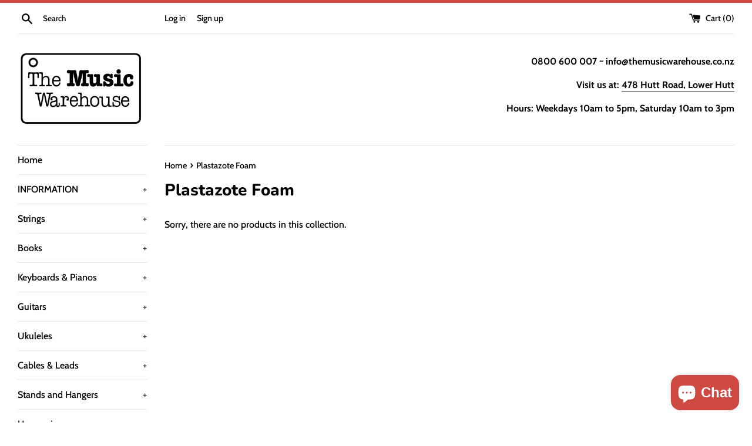

--- FILE ---
content_type: text/html; charset=utf-8
request_url: https://www.themusicwarehouse.co.nz/collections/plastazote-foam
body_size: 23700
content:
<!doctype html>
<html class="supports-no-js" lang="en">
<head>
  <meta charset="utf-8">
  <meta http-equiv="X-UA-Compatible" content="IE=edge,chrome=1">
  <meta name="viewport" content="width=device-width,initial-scale=1">
  <meta name="theme-color" content="">
  <link rel="canonical" href="https://www.themusicwarehouse.co.nz/collections/plastazote-foam">
    
  
    <link rel="shortcut icon" href="//www.themusicwarehouse.co.nz/cdn/shop/files/Favcon_32x32.png?v=1632780692" type="image/png" />
  
  
<!-- Google tag (gtag.js) -->
<script async src="https://www.googletagmanager.com/gtag/js?id=AW-10850244067"></script>
<script>
  window.dataLayer = window.dataLayer || [];
  function gtag(){dataLayer.push(arguments);}
  gtag('js', new Date());

  gtag('config', 'AW-10850244067');
</script>
  
<!-- Google Tag Manager -->
<script>(function(w,d,s,l,i){w[l]=w[l]||[];w[l].push({'gtm.start':
new Date().getTime(),event:'gtm.js'});var f=d.getElementsByTagName(s)[0],
j=d.createElement(s),dl=l!='dataLayer'?'&l='+l:'';j.async=true;j.src=
'https://www.googletagmanager.com/gtm.js?id='+i+dl;f.parentNode.insertBefore(j,f);
})(window,document,'script','dataLayer','GTM-P56MQMZ');</script>
<!-- End Google Tag Manager -->
  
  <title>
  Plastazote Foam &ndash; The Music Warehouse
  </title>

  

  <!-- /snippets/social-meta-tags.liquid -->




<meta property="og:site_name" content="The Music Warehouse">
<meta property="og:url" content="https://www.themusicwarehouse.co.nz/collections/plastazote-foam">
<meta property="og:title" content="Plastazote Foam">
<meta property="og:type" content="product.group">
<meta property="og:description" content="We have been in the business of supplying and servicing musical instruments since 1993. We are passionate about music and great customer service.">





<meta name="twitter:card" content="summary_large_image">
<meta name="twitter:title" content="Plastazote Foam">
<meta name="twitter:description" content="We have been in the business of supplying and servicing musical instruments since 1993. We are passionate about music and great customer service.">


  <script>
    document.documentElement.className = document.documentElement.className.replace('supports-no-js', 'supports-js');

    var theme = {
      mapStrings: {
        addressError: "Error looking up that address",
        addressNoResults: "No results for that address",
        addressQueryLimit: "You have exceeded the Google API usage limit. Consider upgrading to a \u003ca href=\"https:\/\/developers.google.com\/maps\/premium\/usage-limits\"\u003ePremium Plan\u003c\/a\u003e.",
        authError: "There was a problem authenticating your Google Maps account."
      }
    }
  </script>

  <link href="//www.themusicwarehouse.co.nz/cdn/shop/t/6/assets/theme.scss.css?v=102302410320597935861763170283" rel="stylesheet" type="text/css" media="all" />

  <script>window.performance && window.performance.mark && window.performance.mark('shopify.content_for_header.start');</script><meta id="shopify-digital-wallet" name="shopify-digital-wallet" content="/26018676784/digital_wallets/dialog">
<meta name="shopify-checkout-api-token" content="343dbb197fdc13ad65923ad0b31f5349">
<link rel="alternate" type="application/atom+xml" title="Feed" href="/collections/plastazote-foam.atom" />
<link rel="alternate" type="application/json+oembed" href="https://www.themusicwarehouse.co.nz/collections/plastazote-foam.oembed">
<script async="async" src="/checkouts/internal/preloads.js?locale=en-NZ"></script>
<link rel="preconnect" href="https://shop.app" crossorigin="anonymous">
<script async="async" src="https://shop.app/checkouts/internal/preloads.js?locale=en-NZ&shop_id=26018676784" crossorigin="anonymous"></script>
<script id="shopify-features" type="application/json">{"accessToken":"343dbb197fdc13ad65923ad0b31f5349","betas":["rich-media-storefront-analytics"],"domain":"www.themusicwarehouse.co.nz","predictiveSearch":true,"shopId":26018676784,"locale":"en"}</script>
<script>var Shopify = Shopify || {};
Shopify.shop = "themusicwarehouse.myshopify.com";
Shopify.locale = "en";
Shopify.currency = {"active":"NZD","rate":"1.0"};
Shopify.country = "NZ";
Shopify.theme = {"name":"The Music Warehouse - Primary Web Site","id":81005051952,"schema_name":"Simple","schema_version":"11.1.10","theme_store_id":578,"role":"main"};
Shopify.theme.handle = "null";
Shopify.theme.style = {"id":null,"handle":null};
Shopify.cdnHost = "www.themusicwarehouse.co.nz/cdn";
Shopify.routes = Shopify.routes || {};
Shopify.routes.root = "/";</script>
<script type="module">!function(o){(o.Shopify=o.Shopify||{}).modules=!0}(window);</script>
<script>!function(o){function n(){var o=[];function n(){o.push(Array.prototype.slice.apply(arguments))}return n.q=o,n}var t=o.Shopify=o.Shopify||{};t.loadFeatures=n(),t.autoloadFeatures=n()}(window);</script>
<script>
  window.ShopifyPay = window.ShopifyPay || {};
  window.ShopifyPay.apiHost = "shop.app\/pay";
  window.ShopifyPay.redirectState = null;
</script>
<script id="shop-js-analytics" type="application/json">{"pageType":"collection"}</script>
<script defer="defer" async type="module" src="//www.themusicwarehouse.co.nz/cdn/shopifycloud/shop-js/modules/v2/client.init-shop-cart-sync_BT-GjEfc.en.esm.js"></script>
<script defer="defer" async type="module" src="//www.themusicwarehouse.co.nz/cdn/shopifycloud/shop-js/modules/v2/chunk.common_D58fp_Oc.esm.js"></script>
<script defer="defer" async type="module" src="//www.themusicwarehouse.co.nz/cdn/shopifycloud/shop-js/modules/v2/chunk.modal_xMitdFEc.esm.js"></script>
<script type="module">
  await import("//www.themusicwarehouse.co.nz/cdn/shopifycloud/shop-js/modules/v2/client.init-shop-cart-sync_BT-GjEfc.en.esm.js");
await import("//www.themusicwarehouse.co.nz/cdn/shopifycloud/shop-js/modules/v2/chunk.common_D58fp_Oc.esm.js");
await import("//www.themusicwarehouse.co.nz/cdn/shopifycloud/shop-js/modules/v2/chunk.modal_xMitdFEc.esm.js");

  window.Shopify.SignInWithShop?.initShopCartSync?.({"fedCMEnabled":true,"windoidEnabled":true});

</script>
<script>
  window.Shopify = window.Shopify || {};
  if (!window.Shopify.featureAssets) window.Shopify.featureAssets = {};
  window.Shopify.featureAssets['shop-js'] = {"shop-cart-sync":["modules/v2/client.shop-cart-sync_DZOKe7Ll.en.esm.js","modules/v2/chunk.common_D58fp_Oc.esm.js","modules/v2/chunk.modal_xMitdFEc.esm.js"],"init-fed-cm":["modules/v2/client.init-fed-cm_B6oLuCjv.en.esm.js","modules/v2/chunk.common_D58fp_Oc.esm.js","modules/v2/chunk.modal_xMitdFEc.esm.js"],"shop-cash-offers":["modules/v2/client.shop-cash-offers_D2sdYoxE.en.esm.js","modules/v2/chunk.common_D58fp_Oc.esm.js","modules/v2/chunk.modal_xMitdFEc.esm.js"],"shop-login-button":["modules/v2/client.shop-login-button_QeVjl5Y3.en.esm.js","modules/v2/chunk.common_D58fp_Oc.esm.js","modules/v2/chunk.modal_xMitdFEc.esm.js"],"pay-button":["modules/v2/client.pay-button_DXTOsIq6.en.esm.js","modules/v2/chunk.common_D58fp_Oc.esm.js","modules/v2/chunk.modal_xMitdFEc.esm.js"],"shop-button":["modules/v2/client.shop-button_DQZHx9pm.en.esm.js","modules/v2/chunk.common_D58fp_Oc.esm.js","modules/v2/chunk.modal_xMitdFEc.esm.js"],"avatar":["modules/v2/client.avatar_BTnouDA3.en.esm.js"],"init-windoid":["modules/v2/client.init-windoid_CR1B-cfM.en.esm.js","modules/v2/chunk.common_D58fp_Oc.esm.js","modules/v2/chunk.modal_xMitdFEc.esm.js"],"init-shop-for-new-customer-accounts":["modules/v2/client.init-shop-for-new-customer-accounts_C_vY_xzh.en.esm.js","modules/v2/client.shop-login-button_QeVjl5Y3.en.esm.js","modules/v2/chunk.common_D58fp_Oc.esm.js","modules/v2/chunk.modal_xMitdFEc.esm.js"],"init-shop-email-lookup-coordinator":["modules/v2/client.init-shop-email-lookup-coordinator_BI7n9ZSv.en.esm.js","modules/v2/chunk.common_D58fp_Oc.esm.js","modules/v2/chunk.modal_xMitdFEc.esm.js"],"init-shop-cart-sync":["modules/v2/client.init-shop-cart-sync_BT-GjEfc.en.esm.js","modules/v2/chunk.common_D58fp_Oc.esm.js","modules/v2/chunk.modal_xMitdFEc.esm.js"],"shop-toast-manager":["modules/v2/client.shop-toast-manager_DiYdP3xc.en.esm.js","modules/v2/chunk.common_D58fp_Oc.esm.js","modules/v2/chunk.modal_xMitdFEc.esm.js"],"init-customer-accounts":["modules/v2/client.init-customer-accounts_D9ZNqS-Q.en.esm.js","modules/v2/client.shop-login-button_QeVjl5Y3.en.esm.js","modules/v2/chunk.common_D58fp_Oc.esm.js","modules/v2/chunk.modal_xMitdFEc.esm.js"],"init-customer-accounts-sign-up":["modules/v2/client.init-customer-accounts-sign-up_iGw4briv.en.esm.js","modules/v2/client.shop-login-button_QeVjl5Y3.en.esm.js","modules/v2/chunk.common_D58fp_Oc.esm.js","modules/v2/chunk.modal_xMitdFEc.esm.js"],"shop-follow-button":["modules/v2/client.shop-follow-button_CqMgW2wH.en.esm.js","modules/v2/chunk.common_D58fp_Oc.esm.js","modules/v2/chunk.modal_xMitdFEc.esm.js"],"checkout-modal":["modules/v2/client.checkout-modal_xHeaAweL.en.esm.js","modules/v2/chunk.common_D58fp_Oc.esm.js","modules/v2/chunk.modal_xMitdFEc.esm.js"],"shop-login":["modules/v2/client.shop-login_D91U-Q7h.en.esm.js","modules/v2/chunk.common_D58fp_Oc.esm.js","modules/v2/chunk.modal_xMitdFEc.esm.js"],"lead-capture":["modules/v2/client.lead-capture_BJmE1dJe.en.esm.js","modules/v2/chunk.common_D58fp_Oc.esm.js","modules/v2/chunk.modal_xMitdFEc.esm.js"],"payment-terms":["modules/v2/client.payment-terms_Ci9AEqFq.en.esm.js","modules/v2/chunk.common_D58fp_Oc.esm.js","modules/v2/chunk.modal_xMitdFEc.esm.js"]};
</script>
<script>(function() {
  var isLoaded = false;
  function asyncLoad() {
    if (isLoaded) return;
    isLoaded = true;
    var urls = ["https:\/\/a.mailmunch.co\/widgets\/site-708024-ad1ef04ec4a5bb03b5ab71e738a577ba61da6904.js?shop=themusicwarehouse.myshopify.com","https:\/\/chimpstatic.com\/mcjs-connected\/js\/users\/1c0938adf1c08e49b8c9e3b75\/83cef72953e0fe5b2b58c52c0.js?shop=themusicwarehouse.myshopify.com"];
    for (var i = 0; i < urls.length; i++) {
      var s = document.createElement('script');
      s.type = 'text/javascript';
      s.async = true;
      s.src = urls[i];
      var x = document.getElementsByTagName('script')[0];
      x.parentNode.insertBefore(s, x);
    }
  };
  if(window.attachEvent) {
    window.attachEvent('onload', asyncLoad);
  } else {
    window.addEventListener('load', asyncLoad, false);
  }
})();</script>
<script id="__st">var __st={"a":26018676784,"offset":46800,"reqid":"fb61eb98-f68a-4d9e-833b-f4afa47ffcc9-1769237789","pageurl":"www.themusicwarehouse.co.nz\/collections\/plastazote-foam","u":"df3059e0d82c","p":"collection","rtyp":"collection","rid":162024063024};</script>
<script>window.ShopifyPaypalV4VisibilityTracking = true;</script>
<script id="captcha-bootstrap">!function(){'use strict';const t='contact',e='account',n='new_comment',o=[[t,t],['blogs',n],['comments',n],[t,'customer']],c=[[e,'customer_login'],[e,'guest_login'],[e,'recover_customer_password'],[e,'create_customer']],r=t=>t.map((([t,e])=>`form[action*='/${t}']:not([data-nocaptcha='true']) input[name='form_type'][value='${e}']`)).join(','),a=t=>()=>t?[...document.querySelectorAll(t)].map((t=>t.form)):[];function s(){const t=[...o],e=r(t);return a(e)}const i='password',u='form_key',d=['recaptcha-v3-token','g-recaptcha-response','h-captcha-response',i],f=()=>{try{return window.sessionStorage}catch{return}},m='__shopify_v',_=t=>t.elements[u];function p(t,e,n=!1){try{const o=window.sessionStorage,c=JSON.parse(o.getItem(e)),{data:r}=function(t){const{data:e,action:n}=t;return t[m]||n?{data:e,action:n}:{data:t,action:n}}(c);for(const[e,n]of Object.entries(r))t.elements[e]&&(t.elements[e].value=n);n&&o.removeItem(e)}catch(o){console.error('form repopulation failed',{error:o})}}const l='form_type',E='cptcha';function T(t){t.dataset[E]=!0}const w=window,h=w.document,L='Shopify',v='ce_forms',y='captcha';let A=!1;((t,e)=>{const n=(g='f06e6c50-85a8-45c8-87d0-21a2b65856fe',I='https://cdn.shopify.com/shopifycloud/storefront-forms-hcaptcha/ce_storefront_forms_captcha_hcaptcha.v1.5.2.iife.js',D={infoText:'Protected by hCaptcha',privacyText:'Privacy',termsText:'Terms'},(t,e,n)=>{const o=w[L][v],c=o.bindForm;if(c)return c(t,g,e,D).then(n);var r;o.q.push([[t,g,e,D],n]),r=I,A||(h.body.append(Object.assign(h.createElement('script'),{id:'captcha-provider',async:!0,src:r})),A=!0)});var g,I,D;w[L]=w[L]||{},w[L][v]=w[L][v]||{},w[L][v].q=[],w[L][y]=w[L][y]||{},w[L][y].protect=function(t,e){n(t,void 0,e),T(t)},Object.freeze(w[L][y]),function(t,e,n,w,h,L){const[v,y,A,g]=function(t,e,n){const i=e?o:[],u=t?c:[],d=[...i,...u],f=r(d),m=r(i),_=r(d.filter((([t,e])=>n.includes(e))));return[a(f),a(m),a(_),s()]}(w,h,L),I=t=>{const e=t.target;return e instanceof HTMLFormElement?e:e&&e.form},D=t=>v().includes(t);t.addEventListener('submit',(t=>{const e=I(t);if(!e)return;const n=D(e)&&!e.dataset.hcaptchaBound&&!e.dataset.recaptchaBound,o=_(e),c=g().includes(e)&&(!o||!o.value);(n||c)&&t.preventDefault(),c&&!n&&(function(t){try{if(!f())return;!function(t){const e=f();if(!e)return;const n=_(t);if(!n)return;const o=n.value;o&&e.removeItem(o)}(t);const e=Array.from(Array(32),(()=>Math.random().toString(36)[2])).join('');!function(t,e){_(t)||t.append(Object.assign(document.createElement('input'),{type:'hidden',name:u})),t.elements[u].value=e}(t,e),function(t,e){const n=f();if(!n)return;const o=[...t.querySelectorAll(`input[type='${i}']`)].map((({name:t})=>t)),c=[...d,...o],r={};for(const[a,s]of new FormData(t).entries())c.includes(a)||(r[a]=s);n.setItem(e,JSON.stringify({[m]:1,action:t.action,data:r}))}(t,e)}catch(e){console.error('failed to persist form',e)}}(e),e.submit())}));const S=(t,e)=>{t&&!t.dataset[E]&&(n(t,e.some((e=>e===t))),T(t))};for(const o of['focusin','change'])t.addEventListener(o,(t=>{const e=I(t);D(e)&&S(e,y())}));const B=e.get('form_key'),M=e.get(l),P=B&&M;t.addEventListener('DOMContentLoaded',(()=>{const t=y();if(P)for(const e of t)e.elements[l].value===M&&p(e,B);[...new Set([...A(),...v().filter((t=>'true'===t.dataset.shopifyCaptcha))])].forEach((e=>S(e,t)))}))}(h,new URLSearchParams(w.location.search),n,t,e,['guest_login'])})(!0,!0)}();</script>
<script integrity="sha256-4kQ18oKyAcykRKYeNunJcIwy7WH5gtpwJnB7kiuLZ1E=" data-source-attribution="shopify.loadfeatures" defer="defer" src="//www.themusicwarehouse.co.nz/cdn/shopifycloud/storefront/assets/storefront/load_feature-a0a9edcb.js" crossorigin="anonymous"></script>
<script crossorigin="anonymous" defer="defer" src="//www.themusicwarehouse.co.nz/cdn/shopifycloud/storefront/assets/shopify_pay/storefront-65b4c6d7.js?v=20250812"></script>
<script data-source-attribution="shopify.dynamic_checkout.dynamic.init">var Shopify=Shopify||{};Shopify.PaymentButton=Shopify.PaymentButton||{isStorefrontPortableWallets:!0,init:function(){window.Shopify.PaymentButton.init=function(){};var t=document.createElement("script");t.src="https://www.themusicwarehouse.co.nz/cdn/shopifycloud/portable-wallets/latest/portable-wallets.en.js",t.type="module",document.head.appendChild(t)}};
</script>
<script data-source-attribution="shopify.dynamic_checkout.buyer_consent">
  function portableWalletsHideBuyerConsent(e){var t=document.getElementById("shopify-buyer-consent"),n=document.getElementById("shopify-subscription-policy-button");t&&n&&(t.classList.add("hidden"),t.setAttribute("aria-hidden","true"),n.removeEventListener("click",e))}function portableWalletsShowBuyerConsent(e){var t=document.getElementById("shopify-buyer-consent"),n=document.getElementById("shopify-subscription-policy-button");t&&n&&(t.classList.remove("hidden"),t.removeAttribute("aria-hidden"),n.addEventListener("click",e))}window.Shopify?.PaymentButton&&(window.Shopify.PaymentButton.hideBuyerConsent=portableWalletsHideBuyerConsent,window.Shopify.PaymentButton.showBuyerConsent=portableWalletsShowBuyerConsent);
</script>
<script data-source-attribution="shopify.dynamic_checkout.cart.bootstrap">document.addEventListener("DOMContentLoaded",(function(){function t(){return document.querySelector("shopify-accelerated-checkout-cart, shopify-accelerated-checkout")}if(t())Shopify.PaymentButton.init();else{new MutationObserver((function(e,n){t()&&(Shopify.PaymentButton.init(),n.disconnect())})).observe(document.body,{childList:!0,subtree:!0})}}));
</script>
<link id="shopify-accelerated-checkout-styles" rel="stylesheet" media="screen" href="https://www.themusicwarehouse.co.nz/cdn/shopifycloud/portable-wallets/latest/accelerated-checkout-backwards-compat.css" crossorigin="anonymous">
<style id="shopify-accelerated-checkout-cart">
        #shopify-buyer-consent {
  margin-top: 1em;
  display: inline-block;
  width: 100%;
}

#shopify-buyer-consent.hidden {
  display: none;
}

#shopify-subscription-policy-button {
  background: none;
  border: none;
  padding: 0;
  text-decoration: underline;
  font-size: inherit;
  cursor: pointer;
}

#shopify-subscription-policy-button::before {
  box-shadow: none;
}

      </style>

<script>window.performance && window.performance.mark && window.performance.mark('shopify.content_for_header.end');</script>

  <script src="//www.themusicwarehouse.co.nz/cdn/shop/t/6/assets/jquery-1.11.0.min.js?v=32460426840832490021586869711" type="text/javascript"></script>
  <script src="//www.themusicwarehouse.co.nz/cdn/shop/t/6/assets/modernizr.min.js?v=44044439420609591321586869712" type="text/javascript"></script>

  <script src="//www.themusicwarehouse.co.nz/cdn/shop/t/6/assets/lazysizes.min.js?v=155223123402716617051586869711" async="async"></script>

  

<!-- Google tag (gtag.js) -->
<script async src="https://www.googletagmanager.com/gtag/js?id=G-8YY9HLHVME"></script>
<script>
  window.dataLayer = window.dataLayer || [];
  function gtag(){dataLayer.push(arguments);}
  gtag('js', new Date());

  gtag('config', 'G-8YY9HLHVME');
</script>
  
<script src="https://cdn.shopify.com/extensions/e8878072-2f6b-4e89-8082-94b04320908d/inbox-1254/assets/inbox-chat-loader.js" type="text/javascript" defer="defer"></script>
<meta property="og:image" content="https://cdn.shopify.com/s/files/1/0260/1867/6784/files/TMW_Redux_ad1061b5-bbac-4f8a-90aa-ba98dd82328e.png?v=1632795902" />
<meta property="og:image:secure_url" content="https://cdn.shopify.com/s/files/1/0260/1867/6784/files/TMW_Redux_ad1061b5-bbac-4f8a-90aa-ba98dd82328e.png?v=1632795902" />
<meta property="og:image:width" content="2606" />
<meta property="og:image:height" content="1559" />
<link href="https://monorail-edge.shopifysvc.com" rel="dns-prefetch">
<script>(function(){if ("sendBeacon" in navigator && "performance" in window) {try {var session_token_from_headers = performance.getEntriesByType('navigation')[0].serverTiming.find(x => x.name == '_s').description;} catch {var session_token_from_headers = undefined;}var session_cookie_matches = document.cookie.match(/_shopify_s=([^;]*)/);var session_token_from_cookie = session_cookie_matches && session_cookie_matches.length === 2 ? session_cookie_matches[1] : "";var session_token = session_token_from_headers || session_token_from_cookie || "";function handle_abandonment_event(e) {var entries = performance.getEntries().filter(function(entry) {return /monorail-edge.shopifysvc.com/.test(entry.name);});if (!window.abandonment_tracked && entries.length === 0) {window.abandonment_tracked = true;var currentMs = Date.now();var navigation_start = performance.timing.navigationStart;var payload = {shop_id: 26018676784,url: window.location.href,navigation_start,duration: currentMs - navigation_start,session_token,page_type: "collection"};window.navigator.sendBeacon("https://monorail-edge.shopifysvc.com/v1/produce", JSON.stringify({schema_id: "online_store_buyer_site_abandonment/1.1",payload: payload,metadata: {event_created_at_ms: currentMs,event_sent_at_ms: currentMs}}));}}window.addEventListener('pagehide', handle_abandonment_event);}}());</script>
<script id="web-pixels-manager-setup">(function e(e,d,r,n,o){if(void 0===o&&(o={}),!Boolean(null===(a=null===(i=window.Shopify)||void 0===i?void 0:i.analytics)||void 0===a?void 0:a.replayQueue)){var i,a;window.Shopify=window.Shopify||{};var t=window.Shopify;t.analytics=t.analytics||{};var s=t.analytics;s.replayQueue=[],s.publish=function(e,d,r){return s.replayQueue.push([e,d,r]),!0};try{self.performance.mark("wpm:start")}catch(e){}var l=function(){var e={modern:/Edge?\/(1{2}[4-9]|1[2-9]\d|[2-9]\d{2}|\d{4,})\.\d+(\.\d+|)|Firefox\/(1{2}[4-9]|1[2-9]\d|[2-9]\d{2}|\d{4,})\.\d+(\.\d+|)|Chrom(ium|e)\/(9{2}|\d{3,})\.\d+(\.\d+|)|(Maci|X1{2}).+ Version\/(15\.\d+|(1[6-9]|[2-9]\d|\d{3,})\.\d+)([,.]\d+|)( \(\w+\)|)( Mobile\/\w+|) Safari\/|Chrome.+OPR\/(9{2}|\d{3,})\.\d+\.\d+|(CPU[ +]OS|iPhone[ +]OS|CPU[ +]iPhone|CPU IPhone OS|CPU iPad OS)[ +]+(15[._]\d+|(1[6-9]|[2-9]\d|\d{3,})[._]\d+)([._]\d+|)|Android:?[ /-](13[3-9]|1[4-9]\d|[2-9]\d{2}|\d{4,})(\.\d+|)(\.\d+|)|Android.+Firefox\/(13[5-9]|1[4-9]\d|[2-9]\d{2}|\d{4,})\.\d+(\.\d+|)|Android.+Chrom(ium|e)\/(13[3-9]|1[4-9]\d|[2-9]\d{2}|\d{4,})\.\d+(\.\d+|)|SamsungBrowser\/([2-9]\d|\d{3,})\.\d+/,legacy:/Edge?\/(1[6-9]|[2-9]\d|\d{3,})\.\d+(\.\d+|)|Firefox\/(5[4-9]|[6-9]\d|\d{3,})\.\d+(\.\d+|)|Chrom(ium|e)\/(5[1-9]|[6-9]\d|\d{3,})\.\d+(\.\d+|)([\d.]+$|.*Safari\/(?![\d.]+ Edge\/[\d.]+$))|(Maci|X1{2}).+ Version\/(10\.\d+|(1[1-9]|[2-9]\d|\d{3,})\.\d+)([,.]\d+|)( \(\w+\)|)( Mobile\/\w+|) Safari\/|Chrome.+OPR\/(3[89]|[4-9]\d|\d{3,})\.\d+\.\d+|(CPU[ +]OS|iPhone[ +]OS|CPU[ +]iPhone|CPU IPhone OS|CPU iPad OS)[ +]+(10[._]\d+|(1[1-9]|[2-9]\d|\d{3,})[._]\d+)([._]\d+|)|Android:?[ /-](13[3-9]|1[4-9]\d|[2-9]\d{2}|\d{4,})(\.\d+|)(\.\d+|)|Mobile Safari.+OPR\/([89]\d|\d{3,})\.\d+\.\d+|Android.+Firefox\/(13[5-9]|1[4-9]\d|[2-9]\d{2}|\d{4,})\.\d+(\.\d+|)|Android.+Chrom(ium|e)\/(13[3-9]|1[4-9]\d|[2-9]\d{2}|\d{4,})\.\d+(\.\d+|)|Android.+(UC? ?Browser|UCWEB|U3)[ /]?(15\.([5-9]|\d{2,})|(1[6-9]|[2-9]\d|\d{3,})\.\d+)\.\d+|SamsungBrowser\/(5\.\d+|([6-9]|\d{2,})\.\d+)|Android.+MQ{2}Browser\/(14(\.(9|\d{2,})|)|(1[5-9]|[2-9]\d|\d{3,})(\.\d+|))(\.\d+|)|K[Aa][Ii]OS\/(3\.\d+|([4-9]|\d{2,})\.\d+)(\.\d+|)/},d=e.modern,r=e.legacy,n=navigator.userAgent;return n.match(d)?"modern":n.match(r)?"legacy":"unknown"}(),u="modern"===l?"modern":"legacy",c=(null!=n?n:{modern:"",legacy:""})[u],f=function(e){return[e.baseUrl,"/wpm","/b",e.hashVersion,"modern"===e.buildTarget?"m":"l",".js"].join("")}({baseUrl:d,hashVersion:r,buildTarget:u}),m=function(e){var d=e.version,r=e.bundleTarget,n=e.surface,o=e.pageUrl,i=e.monorailEndpoint;return{emit:function(e){var a=e.status,t=e.errorMsg,s=(new Date).getTime(),l=JSON.stringify({metadata:{event_sent_at_ms:s},events:[{schema_id:"web_pixels_manager_load/3.1",payload:{version:d,bundle_target:r,page_url:o,status:a,surface:n,error_msg:t},metadata:{event_created_at_ms:s}}]});if(!i)return console&&console.warn&&console.warn("[Web Pixels Manager] No Monorail endpoint provided, skipping logging."),!1;try{return self.navigator.sendBeacon.bind(self.navigator)(i,l)}catch(e){}var u=new XMLHttpRequest;try{return u.open("POST",i,!0),u.setRequestHeader("Content-Type","text/plain"),u.send(l),!0}catch(e){return console&&console.warn&&console.warn("[Web Pixels Manager] Got an unhandled error while logging to Monorail."),!1}}}}({version:r,bundleTarget:l,surface:e.surface,pageUrl:self.location.href,monorailEndpoint:e.monorailEndpoint});try{o.browserTarget=l,function(e){var d=e.src,r=e.async,n=void 0===r||r,o=e.onload,i=e.onerror,a=e.sri,t=e.scriptDataAttributes,s=void 0===t?{}:t,l=document.createElement("script"),u=document.querySelector("head"),c=document.querySelector("body");if(l.async=n,l.src=d,a&&(l.integrity=a,l.crossOrigin="anonymous"),s)for(var f in s)if(Object.prototype.hasOwnProperty.call(s,f))try{l.dataset[f]=s[f]}catch(e){}if(o&&l.addEventListener("load",o),i&&l.addEventListener("error",i),u)u.appendChild(l);else{if(!c)throw new Error("Did not find a head or body element to append the script");c.appendChild(l)}}({src:f,async:!0,onload:function(){if(!function(){var e,d;return Boolean(null===(d=null===(e=window.Shopify)||void 0===e?void 0:e.analytics)||void 0===d?void 0:d.initialized)}()){var d=window.webPixelsManager.init(e)||void 0;if(d){var r=window.Shopify.analytics;r.replayQueue.forEach((function(e){var r=e[0],n=e[1],o=e[2];d.publishCustomEvent(r,n,o)})),r.replayQueue=[],r.publish=d.publishCustomEvent,r.visitor=d.visitor,r.initialized=!0}}},onerror:function(){return m.emit({status:"failed",errorMsg:"".concat(f," has failed to load")})},sri:function(e){var d=/^sha384-[A-Za-z0-9+/=]+$/;return"string"==typeof e&&d.test(e)}(c)?c:"",scriptDataAttributes:o}),m.emit({status:"loading"})}catch(e){m.emit({status:"failed",errorMsg:(null==e?void 0:e.message)||"Unknown error"})}}})({shopId: 26018676784,storefrontBaseUrl: "https://www.themusicwarehouse.co.nz",extensionsBaseUrl: "https://extensions.shopifycdn.com/cdn/shopifycloud/web-pixels-manager",monorailEndpoint: "https://monorail-edge.shopifysvc.com/unstable/produce_batch",surface: "storefront-renderer",enabledBetaFlags: ["2dca8a86"],webPixelsConfigList: [{"id":"401768732","configuration":"{\"pixel_id\":\"211959003217042\",\"pixel_type\":\"facebook_pixel\",\"metaapp_system_user_token\":\"-\"}","eventPayloadVersion":"v1","runtimeContext":"OPEN","scriptVersion":"ca16bc87fe92b6042fbaa3acc2fbdaa6","type":"APP","apiClientId":2329312,"privacyPurposes":["ANALYTICS","MARKETING","SALE_OF_DATA"],"dataSharingAdjustments":{"protectedCustomerApprovalScopes":["read_customer_address","read_customer_email","read_customer_name","read_customer_personal_data","read_customer_phone"]}},{"id":"140902684","eventPayloadVersion":"v1","runtimeContext":"LAX","scriptVersion":"1","type":"CUSTOM","privacyPurposes":["ANALYTICS"],"name":"Google Analytics tag (migrated)"},{"id":"shopify-app-pixel","configuration":"{}","eventPayloadVersion":"v1","runtimeContext":"STRICT","scriptVersion":"0450","apiClientId":"shopify-pixel","type":"APP","privacyPurposes":["ANALYTICS","MARKETING"]},{"id":"shopify-custom-pixel","eventPayloadVersion":"v1","runtimeContext":"LAX","scriptVersion":"0450","apiClientId":"shopify-pixel","type":"CUSTOM","privacyPurposes":["ANALYTICS","MARKETING"]}],isMerchantRequest: false,initData: {"shop":{"name":"The Music Warehouse","paymentSettings":{"currencyCode":"NZD"},"myshopifyDomain":"themusicwarehouse.myshopify.com","countryCode":"NZ","storefrontUrl":"https:\/\/www.themusicwarehouse.co.nz"},"customer":null,"cart":null,"checkout":null,"productVariants":[],"purchasingCompany":null},},"https://www.themusicwarehouse.co.nz/cdn","fcfee988w5aeb613cpc8e4bc33m6693e112",{"modern":"","legacy":""},{"shopId":"26018676784","storefrontBaseUrl":"https:\/\/www.themusicwarehouse.co.nz","extensionBaseUrl":"https:\/\/extensions.shopifycdn.com\/cdn\/shopifycloud\/web-pixels-manager","surface":"storefront-renderer","enabledBetaFlags":"[\"2dca8a86\"]","isMerchantRequest":"false","hashVersion":"fcfee988w5aeb613cpc8e4bc33m6693e112","publish":"custom","events":"[[\"page_viewed\",{}],[\"collection_viewed\",{\"collection\":{\"id\":\"162024063024\",\"title\":\"Plastazote Foam\",\"productVariants\":[]}}]]"});</script><script>
  window.ShopifyAnalytics = window.ShopifyAnalytics || {};
  window.ShopifyAnalytics.meta = window.ShopifyAnalytics.meta || {};
  window.ShopifyAnalytics.meta.currency = 'NZD';
  var meta = {"products":[],"page":{"pageType":"collection","resourceType":"collection","resourceId":162024063024,"requestId":"fb61eb98-f68a-4d9e-833b-f4afa47ffcc9-1769237789"}};
  for (var attr in meta) {
    window.ShopifyAnalytics.meta[attr] = meta[attr];
  }
</script>
<script class="analytics">
  (function () {
    var customDocumentWrite = function(content) {
      var jquery = null;

      if (window.jQuery) {
        jquery = window.jQuery;
      } else if (window.Checkout && window.Checkout.$) {
        jquery = window.Checkout.$;
      }

      if (jquery) {
        jquery('body').append(content);
      }
    };

    var hasLoggedConversion = function(token) {
      if (token) {
        return document.cookie.indexOf('loggedConversion=' + token) !== -1;
      }
      return false;
    }

    var setCookieIfConversion = function(token) {
      if (token) {
        var twoMonthsFromNow = new Date(Date.now());
        twoMonthsFromNow.setMonth(twoMonthsFromNow.getMonth() + 2);

        document.cookie = 'loggedConversion=' + token + '; expires=' + twoMonthsFromNow;
      }
    }

    var trekkie = window.ShopifyAnalytics.lib = window.trekkie = window.trekkie || [];
    if (trekkie.integrations) {
      return;
    }
    trekkie.methods = [
      'identify',
      'page',
      'ready',
      'track',
      'trackForm',
      'trackLink'
    ];
    trekkie.factory = function(method) {
      return function() {
        var args = Array.prototype.slice.call(arguments);
        args.unshift(method);
        trekkie.push(args);
        return trekkie;
      };
    };
    for (var i = 0; i < trekkie.methods.length; i++) {
      var key = trekkie.methods[i];
      trekkie[key] = trekkie.factory(key);
    }
    trekkie.load = function(config) {
      trekkie.config = config || {};
      trekkie.config.initialDocumentCookie = document.cookie;
      var first = document.getElementsByTagName('script')[0];
      var script = document.createElement('script');
      script.type = 'text/javascript';
      script.onerror = function(e) {
        var scriptFallback = document.createElement('script');
        scriptFallback.type = 'text/javascript';
        scriptFallback.onerror = function(error) {
                var Monorail = {
      produce: function produce(monorailDomain, schemaId, payload) {
        var currentMs = new Date().getTime();
        var event = {
          schema_id: schemaId,
          payload: payload,
          metadata: {
            event_created_at_ms: currentMs,
            event_sent_at_ms: currentMs
          }
        };
        return Monorail.sendRequest("https://" + monorailDomain + "/v1/produce", JSON.stringify(event));
      },
      sendRequest: function sendRequest(endpointUrl, payload) {
        // Try the sendBeacon API
        if (window && window.navigator && typeof window.navigator.sendBeacon === 'function' && typeof window.Blob === 'function' && !Monorail.isIos12()) {
          var blobData = new window.Blob([payload], {
            type: 'text/plain'
          });

          if (window.navigator.sendBeacon(endpointUrl, blobData)) {
            return true;
          } // sendBeacon was not successful

        } // XHR beacon

        var xhr = new XMLHttpRequest();

        try {
          xhr.open('POST', endpointUrl);
          xhr.setRequestHeader('Content-Type', 'text/plain');
          xhr.send(payload);
        } catch (e) {
          console.log(e);
        }

        return false;
      },
      isIos12: function isIos12() {
        return window.navigator.userAgent.lastIndexOf('iPhone; CPU iPhone OS 12_') !== -1 || window.navigator.userAgent.lastIndexOf('iPad; CPU OS 12_') !== -1;
      }
    };
    Monorail.produce('monorail-edge.shopifysvc.com',
      'trekkie_storefront_load_errors/1.1',
      {shop_id: 26018676784,
      theme_id: 81005051952,
      app_name: "storefront",
      context_url: window.location.href,
      source_url: "//www.themusicwarehouse.co.nz/cdn/s/trekkie.storefront.8d95595f799fbf7e1d32231b9a28fd43b70c67d3.min.js"});

        };
        scriptFallback.async = true;
        scriptFallback.src = '//www.themusicwarehouse.co.nz/cdn/s/trekkie.storefront.8d95595f799fbf7e1d32231b9a28fd43b70c67d3.min.js';
        first.parentNode.insertBefore(scriptFallback, first);
      };
      script.async = true;
      script.src = '//www.themusicwarehouse.co.nz/cdn/s/trekkie.storefront.8d95595f799fbf7e1d32231b9a28fd43b70c67d3.min.js';
      first.parentNode.insertBefore(script, first);
    };
    trekkie.load(
      {"Trekkie":{"appName":"storefront","development":false,"defaultAttributes":{"shopId":26018676784,"isMerchantRequest":null,"themeId":81005051952,"themeCityHash":"5262666470646835432","contentLanguage":"en","currency":"NZD","eventMetadataId":"fbe756ac-5d83-4101-bfec-562c8a4359a4"},"isServerSideCookieWritingEnabled":true,"monorailRegion":"shop_domain","enabledBetaFlags":["65f19447"]},"Session Attribution":{},"S2S":{"facebookCapiEnabled":true,"source":"trekkie-storefront-renderer","apiClientId":580111}}
    );

    var loaded = false;
    trekkie.ready(function() {
      if (loaded) return;
      loaded = true;

      window.ShopifyAnalytics.lib = window.trekkie;

      var originalDocumentWrite = document.write;
      document.write = customDocumentWrite;
      try { window.ShopifyAnalytics.merchantGoogleAnalytics.call(this); } catch(error) {};
      document.write = originalDocumentWrite;

      window.ShopifyAnalytics.lib.page(null,{"pageType":"collection","resourceType":"collection","resourceId":162024063024,"requestId":"fb61eb98-f68a-4d9e-833b-f4afa47ffcc9-1769237789","shopifyEmitted":true});

      var match = window.location.pathname.match(/checkouts\/(.+)\/(thank_you|post_purchase)/)
      var token = match? match[1]: undefined;
      if (!hasLoggedConversion(token)) {
        setCookieIfConversion(token);
        window.ShopifyAnalytics.lib.track("Viewed Product Category",{"currency":"NZD","category":"Collection: plastazote-foam","collectionName":"plastazote-foam","collectionId":162024063024,"nonInteraction":true},undefined,undefined,{"shopifyEmitted":true});
      }
    });


        var eventsListenerScript = document.createElement('script');
        eventsListenerScript.async = true;
        eventsListenerScript.src = "//www.themusicwarehouse.co.nz/cdn/shopifycloud/storefront/assets/shop_events_listener-3da45d37.js";
        document.getElementsByTagName('head')[0].appendChild(eventsListenerScript);

})();</script>
  <script>
  if (!window.ga || (window.ga && typeof window.ga !== 'function')) {
    window.ga = function ga() {
      (window.ga.q = window.ga.q || []).push(arguments);
      if (window.Shopify && window.Shopify.analytics && typeof window.Shopify.analytics.publish === 'function') {
        window.Shopify.analytics.publish("ga_stub_called", {}, {sendTo: "google_osp_migration"});
      }
      console.error("Shopify's Google Analytics stub called with:", Array.from(arguments), "\nSee https://help.shopify.com/manual/promoting-marketing/pixels/pixel-migration#google for more information.");
    };
    if (window.Shopify && window.Shopify.analytics && typeof window.Shopify.analytics.publish === 'function') {
      window.Shopify.analytics.publish("ga_stub_initialized", {}, {sendTo: "google_osp_migration"});
    }
  }
</script>
<script
  defer
  src="https://www.themusicwarehouse.co.nz/cdn/shopifycloud/perf-kit/shopify-perf-kit-3.0.4.min.js"
  data-application="storefront-renderer"
  data-shop-id="26018676784"
  data-render-region="gcp-us-east1"
  data-page-type="collection"
  data-theme-instance-id="81005051952"
  data-theme-name="Simple"
  data-theme-version="11.1.10"
  data-monorail-region="shop_domain"
  data-resource-timing-sampling-rate="10"
  data-shs="true"
  data-shs-beacon="true"
  data-shs-export-with-fetch="true"
  data-shs-logs-sample-rate="1"
  data-shs-beacon-endpoint="https://www.themusicwarehouse.co.nz/api/collect"
></script>
</head>

<body id="plastazote-foam" class="template-collection">
  
  <!-- Google Tag Manager (noscript) -->
<noscript><iframe src="https://www.googletagmanager.com/ns.html?id=GTM-P56MQMZ"
height="0" width="0" style="display:none;visibility:hidden"></iframe></noscript>
<!-- End Google Tag Manager (noscript) -->


  <a class="in-page-link visually-hidden skip-link" href="#MainContent">Skip to content</a>

  <div id="shopify-section-header" class="shopify-section">

  <style>
    .site-header__logo {
      width: 215px;
    }
    #HeaderLogoWrapper {
      max-width: 215px !important;
    }
  </style>
  <div class="page-border"></div>


<div class="site-wrapper">
  <div class="top-bar grid">

    <div class="grid__item medium-up--one-fifth small--one-half">
      <div class="top-bar__search">
        <a href="/search" class="medium-up--hide">
          <svg aria-hidden="true" focusable="false" role="presentation" class="icon icon-search" viewBox="0 0 20 20"><path fill="#444" d="M18.64 17.02l-5.31-5.31c.81-1.08 1.26-2.43 1.26-3.87C14.5 4.06 11.44 1 7.75 1S1 4.06 1 7.75s3.06 6.75 6.75 6.75c1.44 0 2.79-.45 3.87-1.26l5.31 5.31c.45.45 1.26.54 1.71.09.45-.36.45-1.17 0-1.62zM3.25 7.75c0-2.52 1.98-4.5 4.5-4.5s4.5 1.98 4.5 4.5-1.98 4.5-4.5 4.5-4.5-1.98-4.5-4.5z"/></svg>
        </a>
        <form action="/search" method="get" class="search-bar small--hide" role="search">
          
          <button type="submit" class="search-bar__submit">
            <svg aria-hidden="true" focusable="false" role="presentation" class="icon icon-search" viewBox="0 0 20 20"><path fill="#444" d="M18.64 17.02l-5.31-5.31c.81-1.08 1.26-2.43 1.26-3.87C14.5 4.06 11.44 1 7.75 1S1 4.06 1 7.75s3.06 6.75 6.75 6.75c1.44 0 2.79-.45 3.87-1.26l5.31 5.31c.45.45 1.26.54 1.71.09.45-.36.45-1.17 0-1.62zM3.25 7.75c0-2.52 1.98-4.5 4.5-4.5s4.5 1.98 4.5 4.5-1.98 4.5-4.5 4.5-4.5-1.98-4.5-4.5z"/></svg>
            <span class="icon__fallback-text">Search</span>
          </button>
          <input type="search" name="q" class="search-bar__input" value="" placeholder="Search" aria-label="Search">
        </form>
      </div>
    </div>

    
      <div class="grid__item medium-up--two-fifths small--hide">
        <span class="customer-links small--hide">
          
            <a href="/account/login" id="customer_login_link">Log in</a>
            <span class="vertical-divider"></span>
            <a href="/account/register" id="customer_register_link">Sign up</a>
          
        </span>
      </div>
    

    <div class="grid__item  medium-up--two-fifths  small--one-half text-right">
      <a href="/cart" class="site-header__cart">
        <svg aria-hidden="true" focusable="false" role="presentation" class="icon icon-cart" viewBox="0 0 20 20"><path fill="#444" d="M18.936 5.564c-.144-.175-.35-.207-.55-.207h-.003L6.774 4.286c-.272 0-.417.089-.491.18-.079.096-.16.263-.094.585l2.016 5.705c.163.407.642.673 1.068.673h8.401c.433 0 .854-.285.941-.725l.484-4.571c.045-.221-.015-.388-.163-.567z"/><path fill="#444" d="M17.107 12.5H7.659L4.98 4.117l-.362-1.059c-.138-.401-.292-.559-.695-.559H.924c-.411 0-.748.303-.748.714s.337.714.748.714h2.413l3.002 9.48c.126.38.295.52.942.52h9.825c.411 0 .748-.303.748-.714s-.336-.714-.748-.714zM10.424 16.23a1.498 1.498 0 1 1-2.997 0 1.498 1.498 0 0 1 2.997 0zM16.853 16.23a1.498 1.498 0 1 1-2.997 0 1.498 1.498 0 0 1 2.997 0z"/></svg>
        <span class="small--hide">
          Cart
          (<span id="CartCount">0</span>)
        </span>
      </a>
    </div>
  </div>

  <hr class="small--hide hr--border">

  <header class="site-header grid medium-up--grid--table" role="banner">
    <div class="grid__item small--text-center">
      <div itemscope itemtype="http://schema.org/Organization">
        

          <div id="HeaderLogoWrapper" class="supports-js">
            <a href="/" itemprop="url" style="padding-top:59.82348426707598%; display: block;">
              <img id="HeaderLogo"
                   class="lazyload"
                   src="//www.themusicwarehouse.co.nz/cdn/shop/files/TMW_Redux_07aa89ce-f389-4ce7-8649-b44ed5b1c43f_150x150.png?v=1634599197"
                   data-src="//www.themusicwarehouse.co.nz/cdn/shop/files/TMW_Redux_07aa89ce-f389-4ce7-8649-b44ed5b1c43f_{width}x.png?v=1634599197"
                   data-widths="[180, 360, 540, 720, 900, 1080, 1296, 1512, 1728, 2048]"
                   data-aspectratio=""
                   data-sizes="auto"
                   alt="The Music Warehouse"
                   itemprop="logo">
            </a>
          </div>
          <noscript>
            
            <a href="/" itemprop="url">
              <img class="site-header__logo" src="//www.themusicwarehouse.co.nz/cdn/shop/files/TMW_Redux_07aa89ce-f389-4ce7-8649-b44ed5b1c43f_215x.png?v=1634599197"
              srcset="//www.themusicwarehouse.co.nz/cdn/shop/files/TMW_Redux_07aa89ce-f389-4ce7-8649-b44ed5b1c43f_215x.png?v=1634599197 1x, //www.themusicwarehouse.co.nz/cdn/shop/files/TMW_Redux_07aa89ce-f389-4ce7-8649-b44ed5b1c43f_215x@2x.png?v=1634599197 2x"
              alt="The Music Warehouse"
              itemprop="logo">
            </a>
          </noscript>
          
        
      </div>
    </div>
    
      <div class="grid__item medium-up--text-right small--text-center">
        <div class="rte tagline">
          <p><strong>0800 600 007  ~    info@themusicwarehouse.co.nz</strong></p><p><strong>Visit us at: </strong><a href="https://www.google.com/maps/place/The+Music+Warehouse/@-41.2125325,174.890402,18.5z/data=!4m6!3m5!1s0x6d38aba8d32a3345:0x18f9ae9cd9218ab0!8m2!3d-41.2127778!4d174.8902778!16s%2Fg%2F1wc31fcf?entry=ttu" target="_blank" title="The Music Warehouse Location"><strong>478 Hutt Road, Lower Hutt</strong></a></p><p><strong>Hours: Weekdays 10am to 5pm, Saturday 10am to 3pm</strong></p>
        </div>
      </div>
    
  </header>
</div>




</div>

    

  <div class="site-wrapper">

    <div class="grid">

      <div id="shopify-section-sidebar" class="shopify-section"><div data-section-id="sidebar" data-section-type="sidebar-section">
  <nav class="grid__item small--text-center medium-up--one-fifth" role="navigation">
    <hr class="hr--small medium-up--hide">
    <button id="ToggleMobileMenu" class="mobile-menu-icon medium-up--hide" aria-haspopup="true" aria-owns="SiteNav">
      <span class="line"></span>
      <span class="line"></span>
      <span class="line"></span>
      <span class="line"></span>
      <span class="icon__fallback-text">Menu</span>
    </button>
    <div id="SiteNav" class="site-nav" role="menu">
      <ul class="list--nav">
        
          
          
            <li class="site-nav__item">
              <a href="/" class="site-nav__link">Home</a>
            </li>
          
        
          
          
            

            

            <li class="site-nav--has-submenu site-nav__item">
              <button class="site-nav__link btn--link site-nav__expand" aria-expanded="false" aria-controls="Collapsible-2">
                INFORMATION
                <span class="site-nav__link__text" aria-hidden="true">+</span>
              </button>
              <ul id="Collapsible-2" class="site-nav__submenu site-nav__submenu--collapsed" aria-hidden="true" style="display: none;">
                
                  
                    <li >
                      <a href="/pages/about-us" class="site-nav__link">About Us</a>
                    </li>
                  
                
                  
                    <li >
                      <a href="/pages/contact-us" class="site-nav__link">Contact Us</a>
                    </li>
                  
                
                  
                    <li >
                      <a href="/pages/returns-refunds" class="site-nav__link">Returns and Refunds</a>
                    </li>
                  
                
                  
                    <li >
                      <a href="/pages/shipping-policy" class="site-nav__link">Shipping Policy</a>
                    </li>
                  
                
                  
                    <li >
                      <a href="/pages/privacy-policy" class="site-nav__link">Privacy Policy</a>
                    </li>
                  
                
              </ul>
            </li>
          
        
          
          
            

            

            <li class="site-nav--has-submenu site-nav__item">
              <button class="site-nav__link btn--link site-nav__expand" aria-expanded="false" aria-controls="Collapsible-3">
                Strings
                <span class="site-nav__link__text" aria-hidden="true">+</span>
              </button>
              <ul id="Collapsible-3" class="site-nav__submenu site-nav__submenu--collapsed" aria-hidden="true" style="display: none;">
                
                  
                    <li >
                      <a href="/collections/acoustic-guitar-strings-1" class="site-nav__link">Acoustic Guitar Strings</a>
                    </li>
                  
                
                  
                    <li >
                      <a href="/collections/electric-guitar-strings-1" class="site-nav__link">Electric Guitar Strings</a>
                    </li>
                  
                
                  
                    <li >
                      <a href="/collections/classical-guitar-strings" class="site-nav__link">Classical Guitar Strings</a>
                    </li>
                  
                
                  
                    <li >
                      <a href="/collections/bass-guitar-strings-1" class="site-nav__link">Bass Guitar Strings</a>
                    </li>
                  
                
                  
                    <li >
                      <a href="/collections/ukulele-banjo-mandolin-strings-1" class="site-nav__link">Ukulele Strings</a>
                    </li>
                  
                
                  
                    <li >
                      <a href="/collections/banjo-strings" class="site-nav__link">Banjo Strings</a>
                    </li>
                  
                
                  
                    <li >
                      <a href="/collections/mandolin-strings" class="site-nav__link">Mandolin Strings</a>
                    </li>
                  
                
                  
                    <li >
                      <a href="/collections/violin-strings-1" class="site-nav__link">Violin Strings</a>
                    </li>
                  
                
              </ul>
            </li>
          
        
          
          
            

            

            <li class="site-nav--has-submenu site-nav__item">
              <button class="site-nav__link btn--link site-nav__expand" aria-expanded="false" aria-controls="Collapsible-4">
                Books
                <span class="site-nav__link__text" aria-hidden="true">+</span>
              </button>
              <ul id="Collapsible-4" class="site-nav__submenu site-nav__submenu--collapsed" aria-hidden="true" style="display: none;">
                
                  
                    

                    

                    <li class="site-nav--has-submenu">
                      <button class="site-nav__link btn--link site-nav__expand" aria-expanded="false" aria-controls="Collapsible-4-1">
                        Books By Publisher/Series
                        <span class="site-nav__link__text" aria-hidden="true">+</span>
                      </button>
                      <ul id="Collapsible-4-1" class="site-nav__submenu site-nav__submenu--grandchild site-nav__submenu--collapsed" aria-hidden="true" style="display: none;">
                        
                          <li class="site-nav__grandchild">
                            <a href="/collections/new-tune-a-day" class="site-nav__link">A New Tune A Day</a>
                          </li>
                        
                          <li class="site-nav__grandchild">
                            <a href="/collections/alfreds" class="site-nav__link">Alfred&#39;s</a>
                          </li>
                        
                          <li class="site-nav__grandchild">
                            <a href="/collections/bastien" class="site-nav__link">Bastien</a>
                          </li>
                        
                          <li class="site-nav__grandchild">
                            <a href="/collections/hal-leonard" class="site-nav__link">Hal Leonard</a>
                          </li>
                        
                          <li class="site-nav__grandchild">
                            <a href="/collections/john-thompson" class="site-nav__link">John Thompson</a>
                          </li>
                        
                          <li class="site-nav__grandchild">
                            <a href="/collections/progressive" class="site-nav__link">Progressive</a>
                          </li>
                        
                          <li class="site-nav__grandchild">
                            <a href="/collections/suzuki" class="site-nav__link">Suzuki</a>
                          </li>
                        
                      </ul>
                    </li>
                  
                
                  
                    

                    

                    <li class="site-nav--has-submenu">
                      <button class="site-nav__link btn--link site-nav__expand" aria-expanded="false" aria-controls="Collapsible-4-2">
                        Exam Books
                        <span class="site-nav__link__text" aria-hidden="true">+</span>
                      </button>
                      <ul id="Collapsible-4-2" class="site-nav__submenu site-nav__submenu--grandchild site-nav__submenu--collapsed" aria-hidden="true" style="display: none;">
                        
                          <li class="site-nav__grandchild">
                            <a href="/collections/abrsm" class="site-nav__link">ABRSM</a>
                          </li>
                        
                          <li class="site-nav__grandchild">
                            <a href="/collections/theory" class="site-nav__link">Music Theory</a>
                          </li>
                        
                          <li class="site-nav__grandchild">
                            <a href="/collections/trinity" class="site-nav__link">Trinity</a>
                          </li>
                        
                      </ul>
                    </li>
                  
                
                  
                    

                    

                    <li class="site-nav--has-submenu">
                      <button class="site-nav__link btn--link site-nav__expand" aria-expanded="false" aria-controls="Collapsible-4-3">
                        Instrument Specific Books
                        <span class="site-nav__link__text" aria-hidden="true">+</span>
                      </button>
                      <ul id="Collapsible-4-3" class="site-nav__submenu site-nav__submenu--grandchild site-nav__submenu--collapsed" aria-hidden="true" style="display: none;">
                        
                          <li class="site-nav__grandchild">
                            <a href="/collections/banjo" class="site-nav__link">Banjo Books</a>
                          </li>
                        
                          <li class="site-nav__grandchild">
                            <a href="/collections/bass-guitar-books" class="site-nav__link">Bass Guitar Books</a>
                          </li>
                        
                          <li class="site-nav__grandchild">
                            <a href="/collections/brass-books" class="site-nav__link">Brass Books</a>
                          </li>
                        
                          <li class="site-nav__grandchild">
                            <a href="/collections/drum-books" class="site-nav__link">Drum Books</a>
                          </li>
                        
                          <li class="site-nav__grandchild">
                            <a href="/collections/guitar-books" class="site-nav__link">Guitar Books</a>
                          </li>
                        
                          <li class="site-nav__grandchild">
                            <a href="/collections/piano" class="site-nav__link">Piano Books</a>
                          </li>
                        
                          <li class="site-nav__grandchild">
                            <a href="/collections/saxophone-books" class="site-nav__link">Saxophone Books</a>
                          </li>
                        
                          <li class="site-nav__grandchild">
                            <a href="/collections/string-books" class="site-nav__link">String Books</a>
                          </li>
                        
                          <li class="site-nav__grandchild">
                            <a href="/collections/violin-books" class="site-nav__link">Violin Books</a>
                          </li>
                        
                          <li class="site-nav__grandchild">
                            <a href="/collections/woodwind-books" class="site-nav__link">Woodwind Books</a>
                          </li>
                        
                      </ul>
                    </li>
                  
                
                  
                    <li >
                      <a href="/collections/manuscript" class="site-nav__link">Manuscript</a>
                    </li>
                  
                
              </ul>
            </li>
          
        
          
          
            

            

            <li class="site-nav--has-submenu site-nav__item">
              <button class="site-nav__link btn--link site-nav__expand" aria-expanded="false" aria-controls="Collapsible-5">
                Keyboards &amp; Pianos
                <span class="site-nav__link__text" aria-hidden="true">+</span>
              </button>
              <ul id="Collapsible-5" class="site-nav__submenu site-nav__submenu--collapsed" aria-hidden="true" style="display: none;">
                
                  
                    <li >
                      <a href="/collections/grand-pianos" class="site-nav__link">Grand Pianos</a>
                    </li>
                  
                
                  
                    <li >
                      <a href="/collections/upright-pianos" class="site-nav__link">Upright Pianos</a>
                    </li>
                  
                
                  
                    <li >
                      <a href="/collections/digital-pianos-2" class="site-nav__link">Digital Pianos</a>
                    </li>
                  
                
                  
                    <li >
                      <a href="/collections/keyboards" class="site-nav__link">Keyboards</a>
                    </li>
                  
                
                  
                    

                    

                    <li class="site-nav--has-submenu">
                      <button class="site-nav__link btn--link site-nav__expand" aria-expanded="false" aria-controls="Collapsible-5-5">
                        Digital Piano &amp; Keyboard Accessories
                        <span class="site-nav__link__text" aria-hidden="true">+</span>
                      </button>
                      <ul id="Collapsible-5-5" class="site-nav__submenu site-nav__submenu--grandchild site-nav__submenu--collapsed" aria-hidden="true" style="display: none;">
                        
                          <li class="site-nav__grandchild">
                            <a href="/collections/keyboard-bags" class="site-nav__link">Carry Bags</a>
                          </li>
                        
                          <li class="site-nav__grandchild">
                            <a href="/collections/keyboard-pedals" class="site-nav__link">Sustain Pedals</a>
                          </li>
                        
                          <li class="site-nav__grandchild">
                            <a href="/collections/keyboard-stools" class="site-nav__link">Keyboard Stools</a>
                          </li>
                        
                      </ul>
                    </li>
                  
                
                  
                    <li >
                      <a href="/collections/piano-stools-1" class="site-nav__link">Piano Stools</a>
                    </li>
                  
                
              </ul>
            </li>
          
        
          
          
            

            

            <li class="site-nav--has-submenu site-nav__item">
              <button class="site-nav__link btn--link site-nav__expand" aria-expanded="false" aria-controls="Collapsible-6">
                Guitars
                <span class="site-nav__link__text" aria-hidden="true">+</span>
              </button>
              <ul id="Collapsible-6" class="site-nav__submenu site-nav__submenu--collapsed" aria-hidden="true" style="display: none;">
                
                  
                    <li >
                      <a href="/collections/acoustic-electric-guitars" class="site-nav__link">Acoustic Electric Guitars</a>
                    </li>
                  
                
                  
                    <li >
                      <a href="/collections/acoustic-guitars" class="site-nav__link">Acoustic Guitars</a>
                    </li>
                  
                
                  
                    <li >
                      <a href="/collections/bass-guitars-1" class="site-nav__link">Bass Guitars</a>
                    </li>
                  
                
                  
                    <li >
                      <a href="/collections/classical-guitars" class="site-nav__link">Classical Guitars</a>
                    </li>
                  
                
                  
                    <li >
                      <a href="/collections/electric-guitars-2" class="site-nav__link">Electric Guitars</a>
                    </li>
                  
                
                  
                    

                    

                    <li class="site-nav--has-submenu">
                      <button class="site-nav__link btn--link site-nav__expand" aria-expanded="false" aria-controls="Collapsible-6-6">
                        Guitar Accessories
                        <span class="site-nav__link__text" aria-hidden="true">+</span>
                      </button>
                      <ul id="Collapsible-6-6" class="site-nav__submenu site-nav__submenu--grandchild site-nav__submenu--collapsed" aria-hidden="true" style="display: none;">
                        
                          <li class="site-nav__grandchild">
                            <a href="/collections/guitar-bags" class="site-nav__link">Guitar Bags and Cases</a>
                          </li>
                        
                          <li class="site-nav__grandchild">
                            <a href="/collections/guitar-capos" class="site-nav__link">Guitar Capos</a>
                          </li>
                        
                          <li class="site-nav__grandchild">
                            <a href="/collections/guitar-parts" class="site-nav__link">Guitar Parts</a>
                          </li>
                        
                          <li class="site-nav__grandchild">
                            <a href="/collections/guitar-picks" class="site-nav__link">Guitar Picks</a>
                          </li>
                        
                          <li class="site-nav__grandchild">
                            <a href="/collections/pick-packs" class="site-nav__link">Guitar Pick Packs</a>
                          </li>
                        
                          <li class="site-nav__grandchild">
                            <a href="/collections/guitar-pickups" class="site-nav__link">Guitar Pickups</a>
                          </li>
                        
                          <li class="site-nav__grandchild">
                            <a href="/collections/guitar-straps" class="site-nav__link">Guitar Straps</a>
                          </li>
                        
                          <li class="site-nav__grandchild">
                            <a href="/collections/tuners-metronomes" class="site-nav__link">Guitar Tuners</a>
                          </li>
                        
                      </ul>
                    </li>
                  
                
                  
                    

                    

                    <li class="site-nav--has-submenu">
                      <button class="site-nav__link btn--link site-nav__expand" aria-expanded="false" aria-controls="Collapsible-6-7">
                        Guitar Amplifiers
                        <span class="site-nav__link__text" aria-hidden="true">+</span>
                      </button>
                      <ul id="Collapsible-6-7" class="site-nav__submenu site-nav__submenu--grandchild site-nav__submenu--collapsed" aria-hidden="true" style="display: none;">
                        
                          <li class="site-nav__grandchild">
                            <a href="/collections/acoustic-guitar-amps" class="site-nav__link">Acoustic Guitar Amplifiers</a>
                          </li>
                        
                          <li class="site-nav__grandchild">
                            <a href="/collections/bass-amps" class="site-nav__link">Bass Guitar Amplifiers</a>
                          </li>
                        
                          <li class="site-nav__grandchild">
                            <a href="/collections/electric-guitar-amps" class="site-nav__link">Electric Guitar Amplifiers</a>
                          </li>
                        
                      </ul>
                    </li>
                  
                
                  
                    <li >
                      <a href="/collections/pedals" class="site-nav__link">Guitar Effects Pedals</a>
                    </li>
                  
                
                  
                    <li >
                      <a href="/collections/left-handed-guitars" class="site-nav__link">Left Handed Guitars</a>
                    </li>
                  
                
              </ul>
            </li>
          
        
          
          
            

            

            <li class="site-nav--has-submenu site-nav__item">
              <button class="site-nav__link btn--link site-nav__expand" aria-expanded="false" aria-controls="Collapsible-7">
                Ukuleles
                <span class="site-nav__link__text" aria-hidden="true">+</span>
              </button>
              <ul id="Collapsible-7" class="site-nav__submenu site-nav__submenu--collapsed" aria-hidden="true" style="display: none;">
                
                  
                    <li >
                      <a href="/collections/soprano-ukuleles-1" class="site-nav__link">Soprano Ukuleles</a>
                    </li>
                  
                
                  
                    <li >
                      <a href="/collections/concert-ukuleles-1" class="site-nav__link">Concert Ukuleles</a>
                    </li>
                  
                
                  
                    <li >
                      <a href="/collections/tenor-ukuleles-1" class="site-nav__link">Tenor Ukuleles</a>
                    </li>
                  
                
                  
                    <li >
                      <a href="/collections/baritone-ukuleles-1" class="site-nav__link">Baritone Ukuleles</a>
                    </li>
                  
                
                  
                    <li >
                      <a href="/collections/u-bass" class="site-nav__link">U Bass</a>
                    </li>
                  
                
                  
                    <li >
                      <a href="/collections/acoustic-electric-ukuleles" class="site-nav__link">Acoustic Electric Ukuleles</a>
                    </li>
                  
                
                  
                    

                    

                    <li class="site-nav--has-submenu">
                      <button class="site-nav__link btn--link site-nav__expand" aria-expanded="false" aria-controls="Collapsible-7-7">
                        Ukulele Accessories
                        <span class="site-nav__link__text" aria-hidden="true">+</span>
                      </button>
                      <ul id="Collapsible-7-7" class="site-nav__submenu site-nav__submenu--grandchild site-nav__submenu--collapsed" aria-hidden="true" style="display: none;">
                        
                          <li class="site-nav__grandchild">
                            <a href="/collections/ukulele-bags-and-cases" class="site-nav__link">Ukulele Bags</a>
                          </li>
                        
                          <li class="site-nav__grandchild">
                            <a href="/collections/ukulele-capos" class="site-nav__link">Ukulele Capos</a>
                          </li>
                        
                          <li class="site-nav__grandchild">
                            <a href="/collections/ukulele-cases" class="site-nav__link">Ukulele Cases</a>
                          </li>
                        
                          <li class="site-nav__grandchild">
                            <a href="/collections/ukulele-straps" class="site-nav__link">Ukulele Straps</a>
                          </li>
                        
                          <li class="site-nav__grandchild">
                            <a href="/collections/ukulele-tuners" class="site-nav__link">Ukulele Tuners</a>
                          </li>
                        
                      </ul>
                    </li>
                  
                
              </ul>
            </li>
          
        
          
          
            

            

            <li class="site-nav--has-submenu site-nav__item">
              <button class="site-nav__link btn--link site-nav__expand" aria-expanded="false" aria-controls="Collapsible-8">
                Cables &amp; Leads
                <span class="site-nav__link__text" aria-hidden="true">+</span>
              </button>
              <ul id="Collapsible-8" class="site-nav__submenu site-nav__submenu--collapsed" aria-hidden="true" style="display: none;">
                
                  
                    <li >
                      <a href="/collections/instrument-leads" class="site-nav__link">Instrument Leads</a>
                    </li>
                  
                
                  
                    <li >
                      <a href="/collections/microphone-cables" class="site-nav__link">Microphone Cables</a>
                    </li>
                  
                
                  
                    <li >
                      <a href="/collections/patch-leads" class="site-nav__link">Patch Leads</a>
                    </li>
                  
                
                  
                    <li >
                      <a href="/collections/ac-power" class="site-nav__link">AC Power</a>
                    </li>
                  
                
                  
                    

                    

                    <li class="site-nav--has-submenu">
                      <button class="site-nav__link btn--link site-nav__expand" aria-expanded="false" aria-controls="Collapsible-8-5">
                        Bulk Cable
                        <span class="site-nav__link__text" aria-hidden="true">+</span>
                      </button>
                      <ul id="Collapsible-8-5" class="site-nav__submenu site-nav__submenu--grandchild site-nav__submenu--collapsed" aria-hidden="true" style="display: none;">
                        
                          <li class="site-nav__grandchild">
                            <a href="/collections/audio-and-signal-cable" class="site-nav__link">Audio and Signal Cable</a>
                          </li>
                        
                          <li class="site-nav__grandchild">
                            <a href="/collections/data-cat-cable" class="site-nav__link">Data/CAT Cable</a>
                          </li>
                        
                          <li class="site-nav__grandchild">
                            <a href="/collections/dmx-and-lighting-cable" class="site-nav__link">DMX and Lighting Cable</a>
                          </li>
                        
                          <li class="site-nav__grandchild">
                            <a href="/collections/hybrid-combi-cable" class="site-nav__link">Hybrid/Combi Cable</a>
                          </li>
                        
                          <li class="site-nav__grandchild">
                            <a href="/collections/install-and-patch-cable" class="site-nav__link">Install and Patch Cable</a>
                          </li>
                        
                          <li class="site-nav__grandchild">
                            <a href="/collections/microphone-cable" class="site-nav__link">Microphone Cable</a>
                          </li>
                        
                          <li class="site-nav__grandchild">
                            <a href="/collections/multi-core-signal-cable" class="site-nav__link">Multi-Core Signal Cable</a>
                          </li>
                        
                          <li class="site-nav__grandchild">
                            <a href="/collections/power-cable" class="site-nav__link">Power Cable</a>
                          </li>
                        
                          <li class="site-nav__grandchild">
                            <a href="/collections/video-cable" class="site-nav__link">Video Cable</a>
                          </li>
                        
                      </ul>
                    </li>
                  
                
                  
                    

                    

                    <li class="site-nav--has-submenu">
                      <button class="site-nav__link btn--link site-nav__expand" aria-expanded="false" aria-controls="Collapsible-8-6">
                        CBI Cables
                        <span class="site-nav__link__text" aria-hidden="true">+</span>
                      </button>
                      <ul id="Collapsible-8-6" class="site-nav__submenu site-nav__submenu--grandchild site-nav__submenu--collapsed" aria-hidden="true" style="display: none;">
                        
                          <li class="site-nav__grandchild">
                            <a href="/collections/adapter-boxes" class="site-nav__link">Adapter Boxes</a>
                          </li>
                        
                          <li class="site-nav__grandchild">
                            <a href="/collections/balanced-line-cables" class="site-nav__link">Balanced Line Cables</a>
                          </li>
                        
                          <li class="site-nav__grandchild">
                            <a href="/collections/cable-testers" class="site-nav__link">Cable Testers</a>
                          </li>
                        
                          <li class="site-nav__grandchild">
                            <a href="/collections/cat-5-cable" class="site-nav__link">Cat 5 Cables</a>
                          </li>
                        
                          <li class="site-nav__grandchild">
                            <a href="/collections/dmx-cable" class="site-nav__link">DMX Cables</a>
                          </li>
                        
                          <li class="site-nav__grandchild">
                            <a href="/collections/guitar-cables" class="site-nav__link">Guitar Cables</a>
                          </li>
                        
                          <li class="site-nav__grandchild">
                            <a href="/collections/ilda-cables" class="site-nav__link">Ilda Cables</a>
                          </li>
                        
                          <li class="site-nav__grandchild">
                            <a href="/collections/ipod-cables" class="site-nav__link">Ipod Cables</a>
                          </li>
                        
                          <li class="site-nav__grandchild">
                            <a href="/collections/mic-cables" class="site-nav__link">Microphone Cables</a>
                          </li>
                        
                          <li class="site-nav__grandchild">
                            <a href="/collections/snakes-1" class="site-nav__link">Snakes</a>
                          </li>
                        
                          <li class="site-nav__grandchild">
                            <a href="/collections/speaker-cables" class="site-nav__link">Speaker Cables</a>
                          </li>
                        
                          <li class="site-nav__grandchild">
                            <a href="/collections/y-splits" class="site-nav__link">Y Splits</a>
                          </li>
                        
                      </ul>
                    </li>
                  
                
                  
                    <li >
                      <a href="/collections/computer-leads" class="site-nav__link">Computer Leads</a>
                    </li>
                  
                
                  
                    

                    

                    <li class="site-nav--has-submenu">
                      <button class="site-nav__link btn--link site-nav__expand" aria-expanded="false" aria-controls="Collapsible-8-8">
                        Connectors
                        <span class="site-nav__link__text" aria-hidden="true">+</span>
                      </button>
                      <ul id="Collapsible-8-8" class="site-nav__submenu site-nav__submenu--grandchild site-nav__submenu--collapsed" aria-hidden="true" style="display: none;">
                        
                          <li class="site-nav__grandchild">
                            <a href="/collections/ac-connectors" class="site-nav__link">AC Connectors</a>
                          </li>
                        
                          <li class="site-nav__grandchild">
                            <a href="/collections/ap-series-connectors" class="site-nav__link">AP Series Connectors</a>
                          </li>
                        
                          <li class="site-nav__grandchild">
                            <a href="/collections/bnc-connectors" class="site-nav__link">BNC Connectors</a>
                          </li>
                        
                          <li class="site-nav__grandchild">
                            <a href="/collections/circuit-breakers" class="site-nav__link">Circuit Breakers</a>
                          </li>
                        
                          <li class="site-nav__grandchild">
                            <a href="/collections/ep-series-connectors" class="site-nav__link">EP Series Connectors</a>
                          </li>
                        
                          <li class="site-nav__grandchild">
                            <a href="/collections/ethernet-connectors" class="site-nav__link">Ethernet Connectors</a>
                          </li>
                        
                          <li class="site-nav__grandchild">
                            <a href="/collections/hdmi-connectors" class="site-nav__link">HDMI Connectors</a>
                          </li>
                        
                          <li class="site-nav__grandchild">
                            <a href="/collections/joiners-and-adapters" class="site-nav__link">Joiners and Adapters</a>
                          </li>
                        
                          <li class="site-nav__grandchild">
                            <a href="/collections/mini-xlr-connectors" class="site-nav__link">Mini XLR Connectors</a>
                          </li>
                        
                          <li class="site-nav__grandchild">
                            <a href="/collections/multi-pin-connectors" class="site-nav__link">Multi-Pin Connectors</a>
                          </li>
                        
                          <li class="site-nav__grandchild">
                            <a href="/collections/power-connectors" class="site-nav__link">Power Connectors</a>
                          </li>
                        
                          <li class="site-nav__grandchild">
                            <a href="/collections/rca-connectors" class="site-nav__link">RCA Connectors</a>
                          </li>
                        
                          <li class="site-nav__grandchild">
                            <a href="/collections/speakon-connectors" class="site-nav__link">SpeakON Connectors</a>
                          </li>
                        
                          <li class="site-nav__grandchild">
                            <a href="/collections/xlr-connectors" class="site-nav__link">XLR Connectors</a>
                          </li>
                        
                          <li class="site-nav__grandchild">
                            <a href="/collections/1-4-and-3-5mm-jack-connectors" class="site-nav__link">1/4&quot; and 3.5mm Jack Connectors</a>
                          </li>
                        
                          <li class="site-nav__grandchild">
                            <a href="/collections/connector-accessories" class="site-nav__link">Connector Accessories</a>
                          </li>
                        
                      </ul>
                    </li>
                  
                
                  
                    <li >
                      <a href="/collections/snakes" class="site-nav__link">Snakes Multicore</a>
                    </li>
                  
                
                  
                    <li >
                      <a href="/collections/speaker-cables" class="site-nav__link">Speaker Cables</a>
                    </li>
                  
                
                  
                    <li >
                      <a href="/collections/specialty-signal-leads" class="site-nav__link">Specialty Signal Leads</a>
                    </li>
                  
                
                  
                    <li >
                      <a href="/collections/usb-microphones-1" class="site-nav__link">USB Cables</a>
                    </li>
                  
                
                  
                    

                    

                    <li class="site-nav--has-submenu">
                      <button class="site-nav__link btn--link site-nav__expand" aria-expanded="false" aria-controls="Collapsible-8-13">
                        Cable Accessories
                        <span class="site-nav__link__text" aria-hidden="true">+</span>
                      </button>
                      <ul id="Collapsible-8-13" class="site-nav__submenu site-nav__submenu--grandchild site-nav__submenu--collapsed" aria-hidden="true" style="display: none;">
                        
                          <li class="site-nav__grandchild">
                            <a href="/collections/cable-labeling" class="site-nav__link">Cable Labeling</a>
                          </li>
                        
                          <li class="site-nav__grandchild">
                            <a href="/collections/cable-reels" class="site-nav__link">Cable Reels</a>
                          </li>
                        
                          <li class="site-nav__grandchild">
                            <a href="/collections/velcro-cable-ties" class="site-nav__link">Velcro Cable Ties</a>
                          </li>
                        
                          <li class="site-nav__grandchild">
                            <a href="/collections/wall-plates" class="site-nav__link">Wall Plates</a>
                          </li>
                        
                      </ul>
                    </li>
                  
                
              </ul>
            </li>
          
        
          
          
            

            

            <li class="site-nav--has-submenu site-nav__item">
              <button class="site-nav__link btn--link site-nav__expand" aria-expanded="false" aria-controls="Collapsible-9">
                Stands and Hangers
                <span class="site-nav__link__text" aria-hidden="true">+</span>
              </button>
              <ul id="Collapsible-9" class="site-nav__submenu site-nav__submenu--collapsed" aria-hidden="true" style="display: none;">
                
                  
                    <li >
                      <a href="/collections/amp-stands-1" class="site-nav__link">Amplifier Stands</a>
                    </li>
                  
                
                  
                    <li >
                      <a href="/collections/av-stands" class="site-nav__link">AV Stands</a>
                    </li>
                  
                
                  
                    <li >
                      <a href="/collections/base-plates" class="site-nav__link">Base Plates</a>
                    </li>
                  
                
                  
                    <li >
                      <a href="/collections/trumpet-stands" class="site-nav__link">Brass Instrument Stands</a>
                    </li>
                  
                
                  
                    <li >
                      <a href="/collections/distance-rods" class="site-nav__link">Distance Rods</a>
                    </li>
                  
                
                  
                    <li >
                      <a href="/collections/guitar-hangers" class="site-nav__link">Guitar Hangers</a>
                    </li>
                  
                
                  
                    <li >
                      <a href="/collections/guitar-stands" class="site-nav__link">Guitar Stands</a>
                    </li>
                  
                
                  
                    <li >
                      <a href="/collections/headphone-hangers" class="site-nav__link">Headphone Hangers</a>
                    </li>
                  
                
                  
                    <li >
                      <a href="/collections/keyboard-stands" class="site-nav__link">Keyboard Stands</a>
                    </li>
                  
                
                  
                    <li >
                      <a href="/collections/laptop-stands" class="site-nav__link">Laptop Stands</a>
                    </li>
                  
                
                  
                    <li >
                      <a href="/collections/lighting-stands" class="site-nav__link">Lighting Stands</a>
                    </li>
                  
                
                  
                    <li >
                      <a href="/collections/microphone-stands" class="site-nav__link"> Microphone Stands</a>
                    </li>
                  
                
                  
                    <li >
                      <a href="/collections/microphone-stand-accessories" class="site-nav__link">Microphone Stand Accessories</a>
                    </li>
                  
                
                  
                    <li >
                      <a href="/collections/monitor-stands" class="site-nav__link">Monitor Stands</a>
                    </li>
                  
                
                  
                    <li >
                      <a href="/collections/musician-seating" class="site-nav__link">Musician Seating</a>
                    </li>
                  
                
                  
                    <li >
                      <a href="/collections/music-stands" class="site-nav__link">Music Stands</a>
                    </li>
                  
                
                  
                    <li >
                      <a href="/collections/music-stand-accessories" class="site-nav__link">Music Stand Accessories</a>
                    </li>
                  
                
                  
                    <li >
                      <a href="/collections/sound-shells" class="site-nav__link">Sound Shells</a>
                    </li>
                  
                
                  
                    <li >
                      <a href="/collections/speaker-stands" class="site-nav__link">Speaker Stands</a>
                    </li>
                  
                
                  
                    <li >
                      <a href="/collections/speaker-stand-accessories" class="site-nav__link">Speaker Stand Accessories</a>
                    </li>
                  
                
                  
                    <li >
                      <a href="/collections/speaker-wall-mounts" class="site-nav__link">Speaker Wall Mounts</a>
                    </li>
                  
                
                  
                    <li >
                      <a href="/collections/stand-bags" class="site-nav__link">Stand Bags</a>
                    </li>
                  
                
                  
                    <li >
                      <a href="/collections/violin-stands" class="site-nav__link">String Instrument Stands</a>
                    </li>
                  
                
                  
                    <li >
                      <a href="/collections/tablet-stands" class="site-nav__link">Tablet Stands</a>
                    </li>
                  
                
                  
                    <li >
                      <a href="/collections/ukulele-stands" class="site-nav__link">Ukulele Stands</a>
                    </li>
                  
                
                  
                    <li >
                      <a href="/collections/clarinet-stands" class="site-nav__link">Woodwind Instrument Stands</a>
                    </li>
                  
                
              </ul>
            </li>
          
        
          
          
            

            

            <li class="site-nav--has-submenu site-nav__item">
              <button class="site-nav__link btn--link site-nav__expand" aria-expanded="false" aria-controls="Collapsible-10">
                Harmonicas
                <span class="site-nav__link__text" aria-hidden="true">+</span>
              </button>
              <ul id="Collapsible-10" class="site-nav__submenu site-nav__submenu--collapsed" aria-hidden="true" style="display: none;">
                
                  
                    <li >
                      <a href="/collections/harmonicas-2" class="site-nav__link">Harmonicas</a>
                    </li>
                  
                
                  
                    <li >
                      <a href="/collections/harmonica-accessories" class="site-nav__link">Harmonica Accessories</a>
                    </li>
                  
                
              </ul>
            </li>
          
        
          
          
            

            

            <li class="site-nav--has-submenu site-nav__item">
              <button class="site-nav__link btn--link site-nav__expand" aria-expanded="false" aria-controls="Collapsible-11">
                Banjos &amp; Mandolins
                <span class="site-nav__link__text" aria-hidden="true">+</span>
              </button>
              <ul id="Collapsible-11" class="site-nav__submenu site-nav__submenu--collapsed" aria-hidden="true" style="display: none;">
                
                  
                    <li >
                      <a href="/collections/banjos" class="site-nav__link">Banjos</a>
                    </li>
                  
                
                  
                    <li >
                      <a href="/collections/banjo-accessories" class="site-nav__link">Banjo Accessories</a>
                    </li>
                  
                
                  
                    <li >
                      <a href="/collections/mandolin" class="site-nav__link">Mandolins</a>
                    </li>
                  
                
              </ul>
            </li>
          
        
          
          
            

            

            <li class="site-nav--has-submenu site-nav__item">
              <button class="site-nav__link btn--link site-nav__expand" aria-expanded="false" aria-controls="Collapsible-12">
                Brass &amp; Woodwind Instruments
                <span class="site-nav__link__text" aria-hidden="true">+</span>
              </button>
              <ul id="Collapsible-12" class="site-nav__submenu site-nav__submenu--collapsed" aria-hidden="true" style="display: none;">
                
                  
                    

                    

                    <li class="site-nav--has-submenu">
                      <button class="site-nav__link btn--link site-nav__expand" aria-expanded="false" aria-controls="Collapsible-12-1">
                        Brass Instruments
                        <span class="site-nav__link__text" aria-hidden="true">+</span>
                      </button>
                      <ul id="Collapsible-12-1" class="site-nav__submenu site-nav__submenu--grandchild site-nav__submenu--collapsed" aria-hidden="true" style="display: none;">
                        
                          <li class="site-nav__grandchild">
                            <a href="/collections/trumpets-cornets" class="site-nav__link">Trumpets</a>
                          </li>
                        
                          <li class="site-nav__grandchild">
                            <a href="/collections/cornets" class="site-nav__link">Cornets</a>
                          </li>
                        
                          <li class="site-nav__grandchild">
                            <a href="/collections/trombones" class="site-nav__link">Trombones</a>
                          </li>
                        
                      </ul>
                    </li>
                  
                
                  
                    

                    

                    <li class="site-nav--has-submenu">
                      <button class="site-nav__link btn--link site-nav__expand" aria-expanded="false" aria-controls="Collapsible-12-2">
                        Woodwind Instruments
                        <span class="site-nav__link__text" aria-hidden="true">+</span>
                      </button>
                      <ul id="Collapsible-12-2" class="site-nav__submenu site-nav__submenu--grandchild site-nav__submenu--collapsed" aria-hidden="true" style="display: none;">
                        
                          <li class="site-nav__grandchild">
                            <a href="/collections/clarinet-instruments" class="site-nav__link">Clarinets</a>
                          </li>
                        
                          <li class="site-nav__grandchild">
                            <a href="/collections/flutes-piccolos-2" class="site-nav__link">Flutes</a>
                          </li>
                        
                          <li class="site-nav__grandchild">
                            <a href="/collections/recorders-1" class="site-nav__link">Recorders</a>
                          </li>
                        
                          <li class="site-nav__grandchild">
                            <a href="/collections/saxophones-1" class="site-nav__link">Saxophones</a>
                          </li>
                        
                      </ul>
                    </li>
                  
                
                  
                    

                    

                    <li class="site-nav--has-submenu">
                      <button class="site-nav__link btn--link site-nav__expand" aria-expanded="false" aria-controls="Collapsible-12-3">
                        Woodwind Instrument Reeds
                        <span class="site-nav__link__text" aria-hidden="true">+</span>
                      </button>
                      <ul id="Collapsible-12-3" class="site-nav__submenu site-nav__submenu--grandchild site-nav__submenu--collapsed" aria-hidden="true" style="display: none;">
                        
                          <li class="site-nav__grandchild">
                            <a href="/collections/alto-saxophone-reeds" class="site-nav__link">Alto Saxophone Reeds</a>
                          </li>
                        
                          <li class="site-nav__grandchild">
                            <a href="/collections/clarinet-reeds" class="site-nav__link">Clarinet Reeds</a>
                          </li>
                        
                          <li class="site-nav__grandchild">
                            <a href="/collections/soprano-saxophone-reeds" class="site-nav__link">Soprano Saxophone Reeds</a>
                          </li>
                        
                          <li class="site-nav__grandchild">
                            <a href="/collections/tenor-saxophone-reeds" class="site-nav__link">Tenor Saxophone Reeds</a>
                          </li>
                        
                      </ul>
                    </li>
                  
                
                  
                    <li >
                      <a href="/collections/brass-and-woodwind-accessories" class="site-nav__link">Brass &amp; Woodwind Accessories</a>
                    </li>
                  
                
              </ul>
            </li>
          
        
          
          
            

            

            <li class="site-nav--has-submenu site-nav__item">
              <button class="site-nav__link btn--link site-nav__expand" aria-expanded="false" aria-controls="Collapsible-13">
                Drums &amp; Percussion
                <span class="site-nav__link__text" aria-hidden="true">+</span>
              </button>
              <ul id="Collapsible-13" class="site-nav__submenu site-nav__submenu--collapsed" aria-hidden="true" style="display: none;">
                
                  
                    <li >
                      <a href="/collections/cymbals-1" class="site-nav__link">Cymbals</a>
                    </li>
                  
                
                  
                    

                    

                    <li class="site-nav--has-submenu">
                      <button class="site-nav__link btn--link site-nav__expand" aria-expanded="false" aria-controls="Collapsible-13-2">
                        Cymbal Stands
                        <span class="site-nav__link__text" aria-hidden="true">+</span>
                      </button>
                      <ul id="Collapsible-13-2" class="site-nav__submenu site-nav__submenu--grandchild site-nav__submenu--collapsed" aria-hidden="true" style="display: none;">
                        
                          <li class="site-nav__grandchild">
                            <a href="/collections/boom-stands" class="site-nav__link">Boom Stands</a>
                          </li>
                        
                          <li class="site-nav__grandchild">
                            <a href="/collections/straight-stands" class="site-nav__link">Straight Stands</a>
                          </li>
                        
                          <li class="site-nav__grandchild">
                            <a href="/collections/hi-hat-stands" class="site-nav__link">Hi-Hat Stands</a>
                          </li>
                        
                          <li class="site-nav__grandchild">
                            <a href="/collections/cymbal-stand-accessories" class="site-nav__link">Cymbal Stand Accessories</a>
                          </li>
                        
                      </ul>
                    </li>
                  
                
                  
                    <li >
                      <a href="/collections/electric-drum-kits" class="site-nav__link">Digital Drum Kits</a>
                    </li>
                  
                
                  
                    <li >
                      <a href="/collections/drum-accessories" class="site-nav__link">Drum Accessories</a>
                    </li>
                  
                
                  
                    <li >
                      <a href="/collections/acoustic-drum-kits" class="site-nav__link">Drum Kits</a>
                    </li>
                  
                
                  
                    <li >
                      <a href="/collections/drum-machines" class="site-nav__link">Drum Machines</a>
                    </li>
                  
                
                  
                    

                    

                    <li class="site-nav--has-submenu">
                      <button class="site-nav__link btn--link site-nav__expand" aria-expanded="false" aria-controls="Collapsible-13-7">
                        Drum Skins
                        <span class="site-nav__link__text" aria-hidden="true">+</span>
                      </button>
                      <ul id="Collapsible-13-7" class="site-nav__submenu site-nav__submenu--grandchild site-nav__submenu--collapsed" aria-hidden="true" style="display: none;">
                        
                          <li class="site-nav__grandchild">
                            <a href="/collections/single-ply-clear-skins" class="site-nav__link">Single Ply Clear Skins</a>
                          </li>
                        
                          <li class="site-nav__grandchild">
                            <a href="/collections/twin-ply-clear-skins" class="site-nav__link">Twin Ply Clear Skins</a>
                          </li>
                        
                          <li class="site-nav__grandchild">
                            <a href="/collections/specialty-snare-skins" class="site-nav__link">Specialty Snare Skins</a>
                          </li>
                        
                          <li class="site-nav__grandchild">
                            <a href="/collections/specialty-bass-drum-skins" class="site-nav__link">Specialty Bass Drum Skins</a>
                          </li>
                        
                          <li class="site-nav__grandchild">
                            <a href="/collections/drum-skin-accessories" class="site-nav__link">Drum Skin Accessories</a>
                          </li>
                        
                      </ul>
                    </li>
                  
                
                  
                    <li >
                      <a href="/collections/drum-thrones" class="site-nav__link">Drum Thrones</a>
                    </li>
                  
                
                  
                    <li >
                      <a href="/collections/kick-pedals" class="site-nav__link">Kick Pedals</a>
                    </li>
                  
                
                  
                    

                    

                    <li class="site-nav--has-submenu">
                      <button class="site-nav__link btn--link site-nav__expand" aria-expanded="false" aria-controls="Collapsible-13-10">
                        Snare Drums and Parts
                        <span class="site-nav__link__text" aria-hidden="true">+</span>
                      </button>
                      <ul id="Collapsible-13-10" class="site-nav__submenu site-nav__submenu--grandchild site-nav__submenu--collapsed" aria-hidden="true" style="display: none;">
                        
                          <li class="site-nav__grandchild">
                            <a href="/collections/snare-drums" class="site-nav__link">Snare Drums</a>
                          </li>
                        
                          <li class="site-nav__grandchild">
                            <a href="/collections/snare-drum-stands" class="site-nav__link">Snare Drum Stands</a>
                          </li>
                        
                          <li class="site-nav__grandchild">
                            <a href="/collections/snare-drum-kits" class="site-nav__link">Snare Drum kits</a>
                          </li>
                        
                          <li class="site-nav__grandchild">
                            <a href="/collections/snare-drum-accessories" class="site-nav__link">Snare Drum Accessories</a>
                          </li>
                        
                      </ul>
                    </li>
                  
                
                  
                    

                    

                    <li class="site-nav--has-submenu">
                      <button class="site-nav__link btn--link site-nav__expand" aria-expanded="false" aria-controls="Collapsible-13-11">
                        Sticks
                        <span class="site-nav__link__text" aria-hidden="true">+</span>
                      </button>
                      <ul id="Collapsible-13-11" class="site-nav__submenu site-nav__submenu--grandchild site-nav__submenu--collapsed" aria-hidden="true" style="display: none;">
                        
                          <li class="site-nav__grandchild">
                            <a href="/collections/drum-sticks-1" class="site-nav__link">Drum Sticks</a>
                          </li>
                        
                          <li class="site-nav__grandchild">
                            <a href="/collections/mallets" class="site-nav__link">Mallets</a>
                          </li>
                        
                          <li class="site-nav__grandchild">
                            <a href="/collections/brushes" class="site-nav__link">Brushes</a>
                          </li>
                        
                      </ul>
                    </li>
                  
                
                  
                    <li >
                      <a href="/collections/percussion" class="site-nav__link">Percussion</a>
                    </li>
                  
                
                  
                    <li >
                      <a href="/collections/hand-percussion" class="site-nav__link">Hand Percussion</a>
                    </li>
                  
                
              </ul>
            </li>
          
        
          
          
            

            

            <li class="site-nav--has-submenu site-nav__item">
              <button class="site-nav__link btn--link site-nav__expand" aria-expanded="false" aria-controls="Collapsible-14">
                String Instruments
                <span class="site-nav__link__text" aria-hidden="true">+</span>
              </button>
              <ul id="Collapsible-14" class="site-nav__submenu site-nav__submenu--collapsed" aria-hidden="true" style="display: none;">
                
                  
                    

                    

                    <li class="site-nav--has-submenu">
                      <button class="site-nav__link btn--link site-nav__expand" aria-expanded="false" aria-controls="Collapsible-14-1">
                        Violins
                        <span class="site-nav__link__text" aria-hidden="true">+</span>
                      </button>
                      <ul id="Collapsible-14-1" class="site-nav__submenu site-nav__submenu--grandchild site-nav__submenu--collapsed" aria-hidden="true" style="display: none;">
                        
                          <li class="site-nav__grandchild">
                            <a href="/collections/1-8-size-violins" class="site-nav__link">1/8 Size Violins</a>
                          </li>
                        
                          <li class="site-nav__grandchild">
                            <a href="/collections/1-4-size-violins" class="site-nav__link">1/4 Size Violins</a>
                          </li>
                        
                          <li class="site-nav__grandchild">
                            <a href="/collections/1-2-size-violins" class="site-nav__link">1/2 Size Violins</a>
                          </li>
                        
                          <li class="site-nav__grandchild">
                            <a href="/collections/3-4-size-violins" class="site-nav__link">3/4 Size Violins</a>
                          </li>
                        
                          <li class="site-nav__grandchild">
                            <a href="/collections/full-size-violins" class="site-nav__link">Full Size Violins</a>
                          </li>
                        
                      </ul>
                    </li>
                  
                
                  
                    <li >
                      <a href="/collections/cello-instruments" class="site-nav__link">Cellos</a>
                    </li>
                  
                
                  
                    

                    

                    <li class="site-nav--has-submenu">
                      <button class="site-nav__link btn--link site-nav__expand" aria-expanded="false" aria-controls="Collapsible-14-3">
                        Strings
                        <span class="site-nav__link__text" aria-hidden="true">+</span>
                      </button>
                      <ul id="Collapsible-14-3" class="site-nav__submenu site-nav__submenu--grandchild site-nav__submenu--collapsed" aria-hidden="true" style="display: none;">
                        
                          <li class="site-nav__grandchild">
                            <a href="/collections/violin-strings-1" class="site-nav__link">Violin Strings</a>
                          </li>
                        
                          <li class="site-nav__grandchild">
                            <a href="/collections/viola-strings" class="site-nav__link">Viola Strings</a>
                          </li>
                        
                          <li class="site-nav__grandchild">
                            <a href="/collections/cello-strings" class="site-nav__link">Cello Strings</a>
                          </li>
                        
                      </ul>
                    </li>
                  
                
                  
                    

                    

                    <li class="site-nav--has-submenu">
                      <button class="site-nav__link btn--link site-nav__expand" aria-expanded="false" aria-controls="Collapsible-14-4">
                        String Instrument Accessories
                        <span class="site-nav__link__text" aria-hidden="true">+</span>
                      </button>
                      <ul id="Collapsible-14-4" class="site-nav__submenu site-nav__submenu--grandchild site-nav__submenu--collapsed" aria-hidden="true" style="display: none;">
                        
                          <li class="site-nav__grandchild">
                            <a href="/collections/violin-bows" class="site-nav__link">Violin Bows</a>
                          </li>
                        
                          <li class="site-nav__grandchild">
                            <a href="/collections/violin-cases" class="site-nav__link">Violin Cases</a>
                          </li>
                        
                          <li class="site-nav__grandchild">
                            <a href="/collections/violin-accessories" class="site-nav__link">Violin Accessories</a>
                          </li>
                        
                          <li class="site-nav__grandchild">
                            <a href="/collections/cello-bows" class="site-nav__link">Cello Bows</a>
                          </li>
                        
                          <li class="site-nav__grandchild">
                            <a href="/collections/cello-cases" class="site-nav__link">Cello Cases</a>
                          </li>
                        
                          <li class="site-nav__grandchild">
                            <a href="/collections/cello-accessories" class="site-nav__link">Cello Accessories</a>
                          </li>
                        
                          <li class="site-nav__grandchild">
                            <a href="/collections/double-bass-accessories" class="site-nav__link">Double Bass Accessories</a>
                          </li>
                        
                      </ul>
                    </li>
                  
                
              </ul>
            </li>
          
        
          
          
            

            

            <li class="site-nav--has-submenu site-nav__item">
              <button class="site-nav__link btn--link site-nav__collapse" aria-expanded="true" aria-controls="Collapsible-15">
                Hardware &amp; Covers
                <span class="site-nav__link__text" aria-hidden="true">-</span>
              </button>
              <ul id="Collapsible-15" class="site-nav__submenu site-nav__submenu--expanded" aria-hidden="false">
                
                  
                    

                    

                    <li class="site-nav--has-submenu">
                      <button class="site-nav__link btn--link site-nav__expand" aria-expanded="false" aria-controls="Collapsible-15-1">
                        Braces
                        <span class="site-nav__link__text" aria-hidden="true">+</span>
                      </button>
                      <ul id="Collapsible-15-1" class="site-nav__submenu site-nav__submenu--grandchild site-nav__submenu--collapsed" aria-hidden="true" style="display: none;">
                        
                          <li class="site-nav__grandchild">
                            <a href="/collections/2-hole-braces" class="site-nav__link">2 Hole Braces</a>
                          </li>
                        
                          <li class="site-nav__grandchild">
                            <a href="/collections/4-hole-braces" class="site-nav__link">4 Hole Braces</a>
                          </li>
                        
                          <li class="site-nav__grandchild">
                            <a href="/collections/6-hole-braces" class="site-nav__link">6 Hole Braces</a>
                          </li>
                        
                          <li class="site-nav__grandchild">
                            <a href="/collections/divider-braces" class="site-nav__link">Divider Braces</a>
                          </li>
                        
                          <li class="site-nav__grandchild">
                            <a href="/collections/other-braces" class="site-nav__link">Other Braces</a>
                          </li>
                        
                      </ul>
                    </li>
                  
                
                  
                    

                    

                    <li class="site-nav--has-submenu">
                      <button class="site-nav__link btn--link site-nav__expand" aria-expanded="false" aria-controls="Collapsible-15-2">
                        Castors
                        <span class="site-nav__link__text" aria-hidden="true">+</span>
                      </button>
                      <ul id="Collapsible-15-2" class="site-nav__submenu site-nav__submenu--grandchild site-nav__submenu--collapsed" aria-hidden="true" style="display: none;">
                        
                          <li class="site-nav__grandchild">
                            <a href="/collections/80mm-castors" class="site-nav__link">80mm Castors</a>
                          </li>
                        
                          <li class="site-nav__grandchild">
                            <a href="/collections/100mm-castors" class="site-nav__link">100mm Castors</a>
                          </li>
                        
                          <li class="site-nav__grandchild">
                            <a href="/collections/corner-castors" class="site-nav__link">Corner Castors</a>
                          </li>
                        
                          <li class="site-nav__grandchild">
                            <a href="/collections/miscellaneous-castors" class="site-nav__link">Miscellaneous Castors</a>
                          </li>
                        
                          <li class="site-nav__grandchild">
                            <a href="/collections/castor-accessories" class="site-nav__link">Castor Accessories</a>
                          </li>
                        
                      </ul>
                    </li>
                  
                
                  
                    

                    

                    <li class="site-nav--has-submenu">
                      <button class="site-nav__link btn--link site-nav__expand" aria-expanded="false" aria-controls="Collapsible-15-3">
                        Corners
                        <span class="site-nav__link__text" aria-hidden="true">+</span>
                      </button>
                      <ul id="Collapsible-15-3" class="site-nav__submenu site-nav__submenu--grandchild site-nav__submenu--collapsed" aria-hidden="true" style="display: none;">
                        
                          <li class="site-nav__grandchild">
                            <a href="/collections/ball-corners" class="site-nav__link">Ball Corners</a>
                          </li>
                        
                          <li class="site-nav__grandchild">
                            <a href="/collections/brace-corners" class="site-nav__link">Brace Corners</a>
                          </li>
                        
                          <li class="site-nav__grandchild">
                            <a href="/collections/flat-corners" class="site-nav__link">Flat Corners</a>
                          </li>
                        
                          <li class="site-nav__grandchild">
                            <a href="/collections/mini-corners" class="site-nav__link">Mini Corners</a>
                          </li>
                        
                          <li class="site-nav__grandchild">
                            <a href="/collections/quick-clamp-corners" class="site-nav__link">Quick Clamp Corners</a>
                          </li>
                        
                      </ul>
                    </li>
                  
                
                  
                    

                    

                    <li class="site-nav--has-submenu">
                      <button class="site-nav__link btn--link site-nav__expand" aria-expanded="false" aria-controls="Collapsible-15-4">
                        Dishes
                        <span class="site-nav__link__text" aria-hidden="true">+</span>
                      </button>
                      <ul id="Collapsible-15-4" class="site-nav__submenu site-nav__submenu--grandchild site-nav__submenu--collapsed" aria-hidden="true" style="display: none;">
                        
                          <li class="site-nav__grandchild">
                            <a href="/collections/connector-dishes" class="site-nav__link">Connector Dishes</a>
                          </li>
                        
                          <li class="site-nav__grandchild">
                            <a href="/collections/label-dishes" class="site-nav__link">Label Dishes</a>
                          </li>
                        
                          <li class="site-nav__grandchild">
                            <a href="/collections/small-medium-and-large-dishes" class="site-nav__link">Small, Medium and Large Dishes</a>
                          </li>
                        
                          <li class="site-nav__grandchild">
                            <a href="/collections/vented-dishes" class="site-nav__link">Vented Dishes</a>
                          </li>
                        
                          <li class="site-nav__grandchild">
                            <a href="/collections/wheel-dishes" class="site-nav__link">Wheel Dishes</a>
                          </li>
                        
                      </ul>
                    </li>
                  
                
                  
                    

                    

                    <li class="site-nav--has-submenu">
                      <button class="site-nav__link btn--link site-nav__expand" aria-expanded="false" aria-controls="Collapsible-15-5">
                        Equipment Covers
                        <span class="site-nav__link__text" aria-hidden="true">+</span>
                      </button>
                      <ul id="Collapsible-15-5" class="site-nav__submenu site-nav__submenu--grandchild site-nav__submenu--collapsed" aria-hidden="true" style="display: none;">
                        
                          <li class="site-nav__grandchild">
                            <a href="/collections/martin-10-speakers" class="site-nav__link">Martin Covers</a>
                          </li>
                        
                      </ul>
                    </li>
                  
                
                  
                    

                    

                    <li class="site-nav--has-submenu">
                      <button class="site-nav__link btn--link site-nav__expand" aria-expanded="false" aria-controls="Collapsible-15-6">
                        Extrusions
                        <span class="site-nav__link__text" aria-hidden="true">+</span>
                      </button>
                      <ul id="Collapsible-15-6" class="site-nav__submenu site-nav__submenu--grandchild site-nav__submenu--collapsed" aria-hidden="true" style="display: none;">
                        
                          <li class="site-nav__grandchild">
                            <a href="/collections/double-angle-extrusions" class="site-nav__link">Double Angle Extrusions</a>
                          </li>
                        
                          <li class="site-nav__grandchild">
                            <a href="/collections/h-shaped-extrusions" class="site-nav__link">H Shaped Extrusions</a>
                          </li>
                        
                          <li class="site-nav__grandchild">
                            <a href="/collections/hat-shaped-extrusions" class="site-nav__link">Hat Shaped Extrusions</a>
                          </li>
                        
                          <li class="site-nav__grandchild">
                            <a href="/collections/hybrid-extrusions" class="site-nav__link">Hybrid Extrusions</a>
                          </li>
                        
                          <li class="site-nav__grandchild">
                            <a href="/collections/single-angle-extrusions" class="site-nav__link">Single Angle Extrusions</a>
                          </li>
                        
                          <li class="site-nav__grandchild">
                            <a href="/collections/u-shaped-extrusions" class="site-nav__link">U Shaped Extrusions</a>
                          </li>
                        
                          <li class="site-nav__grandchild">
                            <a href="/collections/other-extrusions" class="site-nav__link">Other Extrusions</a>
                          </li>
                        
                      </ul>
                    </li>
                  
                
                  
                    

                    

                    <li class="site-nav--has-submenu">
                      <button class="site-nav__link btn--link site-nav__expand" aria-expanded="false" aria-controls="Collapsible-15-7">
                        Feet
                        <span class="site-nav__link__text" aria-hidden="true">+</span>
                      </button>
                      <ul id="Collapsible-15-7" class="site-nav__submenu site-nav__submenu--grandchild site-nav__submenu--collapsed" aria-hidden="true" style="display: none;">
                        
                          <li class="site-nav__grandchild">
                            <a href="/collections/metal-feet-1" class="site-nav__link">Metal Feet</a>
                          </li>
                        
                          <li class="site-nav__grandchild">
                            <a href="/collections/plastic-feet-1" class="site-nav__link">Plastic Feet</a>
                          </li>
                        
                          <li class="site-nav__grandchild">
                            <a href="/collections/rubber-feet-1" class="site-nav__link">Rubber Feet</a>
                          </li>
                        
                      </ul>
                    </li>
                  
                
                  
                    

                    

                    <li class="site-nav--has-submenu">
                      <button class="site-nav__link btn--link site-nav__collapse" aria-expanded="true" aria-controls="Collapsible-15-8">
                        Foam
                        <span class="site-nav__link__text" aria-hidden="true">-</span>
                      </button>
                      <ul id="Collapsible-15-8" class="site-nav__submenu site-nav__submenu--grandchild site-nav__submenu--expanded" aria-hidden="false">
                        
                          <li class="site-nav__grandchild">
                            <a href="/collections/egg-carton-foam" class="site-nav__link">Egg Carton Foam</a>
                          </li>
                        
                          <li class="site-nav__grandchild">
                            <a href="/collections/ester-foam" class="site-nav__link">Ester Foam</a>
                          </li>
                        
                          <li class="site-nav__grandchild">
                            <a href="/collections/etha-plank-foam" class="site-nav__link">Etha Plank Foam</a>
                          </li>
                        
                          <li class="site-nav__grandchild">
                            <a href="/collections/filter-foam" class="site-nav__link">Filter Foam</a>
                          </li>
                        
                          <li class="site-nav__grandchild site-nav--active">
                            <a href="/collections/plastazote-foam" class="site-nav__link" aria-current="page">Plastazote Foam</a>
                          </li>
                        
                          <li class="site-nav__grandchild">
                            <a href="/collections/pu-foam" class="site-nav__link">PU Foam</a>
                          </li>
                        
                      </ul>
                    </li>
                  
                
                  
                    

                    

                    <li class="site-nav--has-submenu">
                      <button class="site-nav__link btn--link site-nav__expand" aria-expanded="false" aria-controls="Collapsible-15-9">
                        Handles
                        <span class="site-nav__link__text" aria-hidden="true">+</span>
                      </button>
                      <ul id="Collapsible-15-9" class="site-nav__submenu site-nav__submenu--grandchild site-nav__submenu--collapsed" aria-hidden="true" style="display: none;">
                        
                          <li class="site-nav__grandchild">
                            <a href="/collections/briefcase-handles" class="site-nav__link">Briefcase Handles</a>
                          </li>
                        
                          <li class="site-nav__grandchild">
                            <a href="/collections/cabinet-handles" class="site-nav__link">Cabinet Handles</a>
                          </li>
                        
                          <li class="site-nav__grandchild">
                            <a href="/collections/corner-handles" class="site-nav__link">Corner Handles</a>
                          </li>
                        
                          <li class="site-nav__grandchild">
                            <a href="/collections/pull-out-handles" class="site-nav__link">Pull Out Handles</a>
                          </li>
                        
                          <li class="site-nav__grandchild">
                            <a href="/collections/recessed-handles" class="site-nav__link">Recessed Handles</a>
                          </li>
                        
                          <li class="site-nav__grandchild">
                            <a href="/collections/strap-handles" class="site-nav__link">Strap Handles</a>
                          </li>
                        
                          <li class="site-nav__grandchild">
                            <a href="/collections/surface-mount-handles" class="site-nav__link">Surface Mount Handles</a>
                          </li>
                        
                      </ul>
                    </li>
                  
                
                  
                    

                    

                    <li class="site-nav--has-submenu">
                      <button class="site-nav__link btn--link site-nav__expand" aria-expanded="false" aria-controls="Collapsible-15-10">
                        Hinges and Stays
                        <span class="site-nav__link__text" aria-hidden="true">+</span>
                      </button>
                      <ul id="Collapsible-15-10" class="site-nav__submenu site-nav__submenu--grandchild site-nav__submenu--collapsed" aria-hidden="true" style="display: none;">
                        
                          <li class="site-nav__grandchild">
                            <a href="/collections/hinges-with-stays" class="site-nav__link">Hinges with Stays</a>
                          </li>
                        
                          <li class="site-nav__grandchild">
                            <a href="/collections/lid-stays" class="site-nav__link">Lid Stays</a>
                          </li>
                        
                          <li class="site-nav__grandchild">
                            <a href="/collections/lift-off-hinges" class="site-nav__link">Lift Off Hinges</a>
                          </li>
                        
                          <li class="site-nav__grandchild">
                            <a href="/collections/piano-hinges" class="site-nav__link">Piano Hinges</a>
                          </li>
                        
                      </ul>
                    </li>
                  
                
                  
                    

                    

                    <li class="site-nav--has-submenu">
                      <button class="site-nav__link btn--link site-nav__expand" aria-expanded="false" aria-controls="Collapsible-15-11">
                        Latches
                        <span class="site-nav__link__text" aria-hidden="true">+</span>
                      </button>
                      <ul id="Collapsible-15-11" class="site-nav__submenu site-nav__submenu--grandchild site-nav__submenu--collapsed" aria-hidden="true" style="display: none;">
                        
                          <li class="site-nav__grandchild">
                            <a href="/collections/butterfly-latches" class="site-nav__link">Butterfly Latches</a>
                          </li>
                        
                          <li class="site-nav__grandchild">
                            <a href="/collections/case-stacking-latches" class="site-nav__link">Case Stacking Catches</a>
                          </li>
                        
                          <li class="site-nav__grandchild">
                            <a href="/collections/slam-latches" class="site-nav__link">Slam Latches</a>
                          </li>
                        
                          <li class="site-nav__grandchild">
                            <a href="/collections/surface-mount-butterfly-latches" class="site-nav__link">Surface Mount Butterfly Latches</a>
                          </li>
                        
                          <li class="site-nav__grandchild">
                            <a href="/collections/surface-mount-latches" class="site-nav__link">Surface Mount Latches</a>
                          </li>
                        
                          <li class="site-nav__grandchild">
                            <a href="/collections/valance-spanning-overlatches" class="site-nav__link">Valance Spanning Overlatches</a>
                          </li>
                        
                      </ul>
                    </li>
                  
                
                  
                    <li >
                      <a href="/collections/mixer-cases" class="site-nav__link">Mixer Cases/Covers</a>
                    </li>
                  
                
                  
                    

                    

                    <li class="site-nav--has-submenu">
                      <button class="site-nav__link btn--link site-nav__expand" aria-expanded="false" aria-controls="Collapsible-15-13">
                        Panels and Laminates
                        <span class="site-nav__link__text" aria-hidden="true">+</span>
                      </button>
                      <ul id="Collapsible-15-13" class="site-nav__submenu site-nav__submenu--grandchild site-nav__submenu--collapsed" aria-hidden="true" style="display: none;">
                        
                          <li class="site-nav__grandchild">
                            <a href="/collections/abs-laminated-ply" class="site-nav__link">ABS Laminated Ply</a>
                          </li>
                        
                          <li class="site-nav__grandchild">
                            <a href="/collections/abs-sheet" class="site-nav__link">ABS Sheet</a>
                          </li>
                        
                          <li class="site-nav__grandchild">
                            <a href="/collections/hexboard" class="site-nav__link">Hexboard</a>
                          </li>
                        
                          <li class="site-nav__grandchild">
                            <a href="/collections/pvc-laminate" class="site-nav__link">PVC Laminate</a>
                          </li>
                        
                      </ul>
                    </li>
                  
                
                  
                    

                    

                    <li class="site-nav--has-submenu">
                      <button class="site-nav__link btn--link site-nav__expand" aria-expanded="false" aria-controls="Collapsible-15-14">
                        Road Case Accessories
                        <span class="site-nav__link__text" aria-hidden="true">+</span>
                      </button>
                      <ul id="Collapsible-15-14" class="site-nav__submenu site-nav__submenu--grandchild site-nav__submenu--collapsed" aria-hidden="true" style="display: none;">
                        
                          <li class="site-nav__grandchild">
                            <a href="/collections/drawer-sliders" class="site-nav__link">Drawer Sliders</a>
                          </li>
                        
                          <li class="site-nav__grandchild">
                            <a href="/collections/screws-nuts-washers-etc" class="site-nav__link">Screws, Nuts, Washers ETC</a>
                          </li>
                        
                      </ul>
                    </li>
                  
                
                  
                    

                    

                    <li class="site-nav--has-submenu">
                      <button class="site-nav__link btn--link site-nav__expand" aria-expanded="false" aria-controls="Collapsible-15-15">
                        Speaker Cabinet Corners
                        <span class="site-nav__link__text" aria-hidden="true">+</span>
                      </button>
                      <ul id="Collapsible-15-15" class="site-nav__submenu site-nav__submenu--grandchild site-nav__submenu--collapsed" aria-hidden="true" style="display: none;">
                        
                          <li class="site-nav__grandchild">
                            <a href="/collections/plastic-cabinet-corners" class="site-nav__link">Plastic Cabinet Corners</a>
                          </li>
                        
                          <li class="site-nav__grandchild">
                            <a href="/collections/steel-cabinet-corners" class="site-nav__link">Steel Cabinet Corners</a>
                          </li>
                        
                      </ul>
                    </li>
                  
                
                  
                    

                    

                    <li class="site-nav--has-submenu">
                      <button class="site-nav__link btn--link site-nav__expand" aria-expanded="false" aria-controls="Collapsible-15-16">
                        Speaker Cabinet Feet
                        <span class="site-nav__link__text" aria-hidden="true">+</span>
                      </button>
                      <ul id="Collapsible-15-16" class="site-nav__submenu site-nav__submenu--grandchild site-nav__submenu--collapsed" aria-hidden="true" style="display: none;">
                        
                          <li class="site-nav__grandchild">
                            <a href="/collections/metal-feet-1" class="site-nav__link">Metal Feet</a>
                          </li>
                        
                          <li class="site-nav__grandchild">
                            <a href="/collections/plastic-feet-1" class="site-nav__link">Plastic Feet</a>
                          </li>
                        
                          <li class="site-nav__grandchild">
                            <a href="/collections/rubber-feet-1" class="site-nav__link">Rubber Feet</a>
                          </li>
                        
                      </ul>
                    </li>
                  
                
                  
                    

                    

                    <li class="site-nav--has-submenu">
                      <button class="site-nav__link btn--link site-nav__expand" aria-expanded="false" aria-controls="Collapsible-15-17">
                        Speaker Cabinet Handles
                        <span class="site-nav__link__text" aria-hidden="true">+</span>
                      </button>
                      <ul id="Collapsible-15-17" class="site-nav__submenu site-nav__submenu--grandchild site-nav__submenu--collapsed" aria-hidden="true" style="display: none;">
                        
                          <li class="site-nav__grandchild">
                            <a href="/collections/cabinet-handles" class="site-nav__link">Cabinet Handles</a>
                          </li>
                        
                          <li class="site-nav__grandchild">
                            <a href="/collections/corner-handles" class="site-nav__link">Corner Handles</a>
                          </li>
                        
                          <li class="site-nav__grandchild">
                            <a href="/collections/strap-handles" class="site-nav__link">Strap Handles</a>
                          </li>
                        
                      </ul>
                    </li>
                  
                
                  
                    

                    

                    <li class="site-nav--has-submenu">
                      <button class="site-nav__link btn--link site-nav__expand" aria-expanded="false" aria-controls="Collapsible-15-18">
                        Speaker Cabinet Parts
                        <span class="site-nav__link__text" aria-hidden="true">+</span>
                      </button>
                      <ul id="Collapsible-15-18" class="site-nav__submenu site-nav__submenu--grandchild site-nav__submenu--collapsed" aria-hidden="true" style="display: none;">
                        
                          <li class="site-nav__grandchild">
                            <a href="/collections/connector-dishes" class="site-nav__link">Connector Dishes</a>
                          </li>
                        
                          <li class="site-nav__grandchild">
                            <a href="/collections/fly-and-rigging-hardware" class="site-nav__link">Fly and Rigging Hardware</a>
                          </li>
                        
                          <li class="site-nav__grandchild">
                            <a href="/collections/grill-clamps" class="site-nav__link">Grill Clamps</a>
                          </li>
                        
                          <li class="site-nav__grandchild">
                            <a href="/collections/ports" class="site-nav__link">Ports</a>
                          </li>
                        
                          <li class="site-nav__grandchild">
                            <a href="/collections/screws-nuts-washers-etc" class="site-nav__link">Screws, Nuts, Washers ETC</a>
                          </li>
                        
                          <li class="site-nav__grandchild">
                            <a href="/collections/speaker-grills" class="site-nav__link">Speaker Grills</a>
                          </li>
                        
                          <li class="site-nav__grandchild">
                            <a href="/collections/top-hats" class="site-nav__link">Top Hats</a>
                          </li>
                        
                      </ul>
                    </li>
                  
                
                  
                    

                    

                    <li class="site-nav--has-submenu">
                      <button class="site-nav__link btn--link site-nav__expand" aria-expanded="false" aria-controls="Collapsible-15-19">
                        Speaker Cabinet Accessories
                        <span class="site-nav__link__text" aria-hidden="true">+</span>
                      </button>
                      <ul id="Collapsible-15-19" class="site-nav__submenu site-nav__submenu--grandchild site-nav__submenu--collapsed" aria-hidden="true" style="display: none;">
                        
                          <li class="site-nav__grandchild">
                            <a href="/collections/carpet" class="site-nav__link">Carpet</a>
                          </li>
                        
                          <li class="site-nav__grandchild">
                            <a href="/collections/grill-cloth-and-foam" class="site-nav__link">Grill Cloth and Foam</a>
                          </li>
                        
                          <li class="site-nav__grandchild">
                            <a href="/collections/speaker-cabinet-paint" class="site-nav__link">Speaker Cabinet Paint</a>
                          </li>
                        
                          <li class="site-nav__grandchild">
                            <a href="/collections/tolex-vinyl" class="site-nav__link">Tolex Vinyl</a>
                          </li>
                        
                      </ul>
                    </li>
                  
                
              </ul>
            </li>
          
        
          
          
            

            

            <li class="site-nav--has-submenu site-nav__item">
              <button class="site-nav__link btn--link site-nav__expand" aria-expanded="false" aria-controls="Collapsible-16">
                Lighting
                <span class="site-nav__link__text" aria-hidden="true">+</span>
              </button>
              <ul id="Collapsible-16" class="site-nav__submenu site-nav__submenu--collapsed" aria-hidden="true" style="display: none;">
                
                  
                    <li >
                      <a href="/collections/lighting" class="site-nav__link">All Lighting</a>
                    </li>
                  
                
                  
                    <li >
                      <a href="/collections/lighting-fixtures" class="site-nav__link">Lighting Fixtures</a>
                    </li>
                  
                
                  
                    <li >
                      <a href="/collections/clamps" class="site-nav__link">Clamps</a>
                    </li>
                  
                
                  
                    <li >
                      <a href="/collections/lighting-controllers" class="site-nav__link">Lighting Controllers</a>
                    </li>
                  
                
                  
                    <li >
                      <a href="/collections/truss-staging" class="site-nav__link">Truss and Staging</a>
                    </li>
                  
                
                  
                    <li >
                      <a href="/collections/lighting-addons" class="site-nav__link">Lighting Addons</a>
                    </li>
                  
                
                  
                    

                    

                    <li class="site-nav--has-submenu">
                      <button class="site-nav__link btn--link site-nav__expand" aria-expanded="false" aria-controls="Collapsible-16-7">
                        Bulbs/Lamps
                        <span class="site-nav__link__text" aria-hidden="true">+</span>
                      </button>
                      <ul id="Collapsible-16-7" class="site-nav__submenu site-nav__submenu--grandchild site-nav__submenu--collapsed" aria-hidden="true" style="display: none;">
                        
                          <li class="site-nav__grandchild">
                            <a href="/collections/dichroic-lamps" class="site-nav__link">Dichroic Lamps</a>
                          </li>
                        
                          <li class="site-nav__grandchild">
                            <a href="/collections/par-lamps" class="site-nav__link">Par Lamps</a>
                          </li>
                        
                          <li class="site-nav__grandchild">
                            <a href="/collections/strobe-lamps" class="site-nav__link">Strobe Lamps</a>
                          </li>
                        
                      </ul>
                    </li>
                  
                
                  
                    <li >
                      <a href="/collections/instrument-lights" class="site-nav__link">Instrument Lights</a>
                    </li>
                  
                
                  
                    <li >
                      <a href="/collections/smoke-fluid" class="site-nav__link">Smoke Fluid</a>
                    </li>
                  
                
              </ul>
            </li>
          
        
          
          
            

            

            <li class="site-nav--has-submenu site-nav__item">
              <button class="site-nav__link btn--link site-nav__expand" aria-expanded="false" aria-controls="Collapsible-17">
                Pro Audio &amp; Recording Equipment
                <span class="site-nav__link__text" aria-hidden="true">+</span>
              </button>
              <ul id="Collapsible-17" class="site-nav__submenu site-nav__submenu--collapsed" aria-hidden="true" style="display: none;">
                
                  
                    

                    

                    <li class="site-nav--has-submenu">
                      <button class="site-nav__link btn--link site-nav__expand" aria-expanded="false" aria-controls="Collapsible-17-1">
                        Amplifiers
                        <span class="site-nav__link__text" aria-hidden="true">+</span>
                      </button>
                      <ul id="Collapsible-17-1" class="site-nav__submenu site-nav__submenu--grandchild site-nav__submenu--collapsed" aria-hidden="true" style="display: none;">
                        
                          <li class="site-nav__grandchild">
                            <a href="/collections/headphone-amplifiers" class="site-nav__link">Headphone Amplifiers</a>
                          </li>
                        
                          <li class="site-nav__grandchild">
                            <a href="/collections/pa-amplifiers" class="site-nav__link">PA Amplifiers</a>
                          </li>
                        
                          <li class="site-nav__grandchild">
                            <a href="/collections/powered-amplifiers" class="site-nav__link">Powered Amplifiers</a>
                          </li>
                        
                          <li class="site-nav__grandchild">
                            <a href="/collections/martin-amplifiers" class="site-nav__link">Martin Amplifiers</a>
                          </li>
                        
                          <li class="site-nav__grandchild">
                            <a href="/collections/portable-amps" class="site-nav__link">Portable Amplifiers</a>
                          </li>
                        
                          <li class="site-nav__grandchild">
                            <a href="/collections/vocal-amps" class="site-nav__link">Vocal Amplifiers</a>
                          </li>
                        
                      </ul>
                    </li>
                  
                
                  
                    

                    

                    <li class="site-nav--has-submenu">
                      <button class="site-nav__link btn--link site-nav__expand" aria-expanded="false" aria-controls="Collapsible-17-2">
                        Digital Accessories
                        <span class="site-nav__link__text" aria-hidden="true">+</span>
                      </button>
                      <ul id="Collapsible-17-2" class="site-nav__submenu site-nav__submenu--grandchild site-nav__submenu--collapsed" aria-hidden="true" style="display: none;">
                        
                          <li class="site-nav__grandchild">
                            <a href="/collections/batteries" class="site-nav__link">Batteries</a>
                          </li>
                        
                          <li class="site-nav__grandchild">
                            <a href="/collections/in-ear-monitor-systems" class="site-nav__link">In Ear Monitor Systems</a>
                          </li>
                        
                      </ul>
                    </li>
                  
                
                  
                    <li >
                      <a href="/collections/field-recorders" class="site-nav__link">Field Recorders</a>
                    </li>
                  
                
                  
                    

                    

                    <li class="site-nav--has-submenu">
                      <button class="site-nav__link btn--link site-nav__expand" aria-expanded="false" aria-controls="Collapsible-17-4">
                        Guitar and Bass Speakers
                        <span class="site-nav__link__text" aria-hidden="true">+</span>
                      </button>
                      <ul id="Collapsible-17-4" class="site-nav__submenu site-nav__submenu--grandchild site-nav__submenu--collapsed" aria-hidden="true" style="display: none;">
                        
                          <li class="site-nav__grandchild">
                            <a href="/collections/6-10-guitar-and-bass-speakers" class="site-nav__link">6&quot; - 10&quot; Guitar and Bass Speakers</a>
                          </li>
                        
                          <li class="site-nav__grandchild">
                            <a href="/collections/12-guitar-and-bass-speakers" class="site-nav__link">12&quot; Guitar and Bass Speakers</a>
                          </li>
                        
                          <li class="site-nav__grandchild">
                            <a href="/collections/15-guitar-and-bass-speakers" class="site-nav__link">15&quot; Guitar and Bass Speakers</a>
                          </li>
                        
                      </ul>
                    </li>
                  
                
                  
                    <li >
                      <a href="/collections/headphones" class="site-nav__link">Headphones</a>
                    </li>
                  
                
                  
                    <li >
                      <a href="/collections/interfaces" class="site-nav__link">Interfaces</a>
                    </li>
                  
                
                  
                    

                    

                    <li class="site-nav--has-submenu">
                      <button class="site-nav__link btn--link site-nav__expand" aria-expanded="false" aria-controls="Collapsible-17-7">
                        Martin Speakers
                        <span class="site-nav__link__text" aria-hidden="true">+</span>
                      </button>
                      <ul id="Collapsible-17-7" class="site-nav__submenu site-nav__submenu--grandchild site-nav__submenu--collapsed" aria-hidden="true" style="display: none;">
                        
                          <li class="site-nav__grandchild">
                            <a href="/collections/martin-10-speakers-1" class="site-nav__link">Martin 10&quot; Speakers</a>
                          </li>
                        
                          <li class="site-nav__grandchild">
                            <a href="/collections/martin-10" class="site-nav__link">Martin 12&quot; Speakers</a>
                          </li>
                        
                          <li class="site-nav__grandchild">
                            <a href="/collections/martin-15-speakers-1" class="site-nav__link">Martin 15&quot; Speakers</a>
                          </li>
                        
                          <li class="site-nav__grandchild">
                            <a href="/collections/martin-15-speakers" class="site-nav__link">Martin 18&quot; Speakers</a>
                          </li>
                        
                          <li class="site-nav__grandchild">
                            <a href="/collections/martin-smaller-speakers" class="site-nav__link">Martin Smaller Speakers</a>
                          </li>
                        
                          <li class="site-nav__grandchild">
                            <a href="/collections/martin-10-speakers" class="site-nav__link">Martin Speaker Components</a>
                          </li>
                        
                          <li class="site-nav__grandchild">
                            <a href="/collections/martin-subwoofer" class="site-nav__link">Martin Subwoofers</a>
                          </li>
                        
                      </ul>
                    </li>
                  
                
                  
                    

                    

                    <li class="site-nav--has-submenu">
                      <button class="site-nav__link btn--link site-nav__expand" aria-expanded="false" aria-controls="Collapsible-17-8">
                        Microphones
                        <span class="site-nav__link__text" aria-hidden="true">+</span>
                      </button>
                      <ul id="Collapsible-17-8" class="site-nav__submenu site-nav__submenu--grandchild site-nav__submenu--collapsed" aria-hidden="true" style="display: none;">
                        
                          <li class="site-nav__grandchild">
                            <a href="/collections/condenser-microphones" class="site-nav__link">Condenser Microphones</a>
                          </li>
                        
                          <li class="site-nav__grandchild">
                            <a href="/collections/instrument-microphones" class="site-nav__link">Instrument Microphones</a>
                          </li>
                        
                          <li class="site-nav__grandchild">
                            <a href="/collections/lapel-microphones" class="site-nav__link">Lapel Microphones</a>
                          </li>
                        
                          <li class="site-nav__grandchild">
                            <a href="/collections/microphone-kits" class="site-nav__link">Microphone Kits</a>
                          </li>
                        
                          <li class="site-nav__grandchild">
                            <a href="/collections/shotgun-microphones" class="site-nav__link">Shotgun Microphones</a>
                          </li>
                        
                          <li class="site-nav__grandchild">
                            <a href="/collections/usb-microphones" class="site-nav__link">USB Microphones</a>
                          </li>
                        
                          <li class="site-nav__grandchild">
                            <a href="/collections/vocal-microphones" class="site-nav__link">Vocal Microphones</a>
                          </li>
                        
                          <li class="site-nav__grandchild">
                            <a href="/collections/wireless-microphones" class="site-nav__link">Wireless Microphones</a>
                          </li>
                        
                          <li class="site-nav__grandchild">
                            <a href="/collections/wireless-accessories" class="site-nav__link">Wireless Accessories</a>
                          </li>
                        
                      </ul>
                    </li>
                  
                
                  
                    

                    

                    <li class="site-nav--has-submenu">
                      <button class="site-nav__link btn--link site-nav__expand" aria-expanded="false" aria-controls="Collapsible-17-9">
                        Mixers
                        <span class="site-nav__link__text" aria-hidden="true">+</span>
                      </button>
                      <ul id="Collapsible-17-9" class="site-nav__submenu site-nav__submenu--grandchild site-nav__submenu--collapsed" aria-hidden="true" style="display: none;">
                        
                          <li class="site-nav__grandchild">
                            <a href="/collections/mixers" class="site-nav__link">All Mixers</a>
                          </li>
                        
                          <li class="site-nav__grandchild">
                            <a href="/collections/powered-mixers" class="site-nav__link">Analogue Mixers</a>
                          </li>
                        
                          <li class="site-nav__grandchild">
                            <a href="/collections/digital-mixers" class="site-nav__link">Digital Mixers</a>
                          </li>
                        
                          <li class="site-nav__grandchild">
                            <a href="/collections/mixer-cases" class="site-nav__link">Mixer Cases/Covers</a>
                          </li>
                        
                      </ul>
                    </li>
                  
                
                  
                    <li >
                      <a href="/collections/pa-systems" class="site-nav__link">PA Systems</a>
                    </li>
                  
                
                  
                    <li >
                      <a href="/collections/portable-pa" class="site-nav__link">Portable PA Systems</a>
                    </li>
                  
                
                  
                    

                    

                    <li class="site-nav--has-submenu">
                      <button class="site-nav__link btn--link site-nav__expand" aria-expanded="false" aria-controls="Collapsible-17-12">
                        PA Accessories
                        <span class="site-nav__link__text" aria-hidden="true">+</span>
                      </button>
                      <ul id="Collapsible-17-12" class="site-nav__submenu site-nav__submenu--grandchild site-nav__submenu--collapsed" aria-hidden="true" style="display: none;">
                        
                          <li class="site-nav__grandchild">
                            <a href="/collections/balancers" class="site-nav__link">Balancers</a>
                          </li>
                        
                          <li class="site-nav__grandchild">
                            <a href="/collections/bandpass-cabinets" class="site-nav__link">Bandpass Cabinets</a>
                          </li>
                        
                          <li class="site-nav__grandchild">
                            <a href="/collections/combiners" class="site-nav__link">Combiners</a>
                          </li>
                        
                          <li class="site-nav__grandchild">
                            <a href="/collections/compressors" class="site-nav__link">Compressors</a>
                          </li>
                        
                          <li class="site-nav__grandchild">
                            <a href="/collections/dante" class="site-nav__link">Dante</a>
                          </li>
                        
                          <li class="site-nav__grandchild">
                            <a href="/collections/noise-gates" class="site-nav__link">Noise Gates</a>
                          </li>
                        
                          <li class="site-nav__grandchild">
                            <a href="/collections/isolators" class="site-nav__link">Isolators</a>
                          </li>
                        
                          <li class="site-nav__grandchild">
                            <a href="/collections/signal-splitters" class="site-nav__link">Signal Splitters</a>
                          </li>
                        
                          <li class="site-nav__grandchild">
                            <a href="/collections/signal-switches" class="site-nav__link">Signal Switches</a>
                          </li>
                        
                          <li class="site-nav__grandchild">
                            <a href="/collections/signal-selectors" class="site-nav__link">Signal Selectors</a>
                          </li>
                        
                          <li class="site-nav__grandchild">
                            <a href="/collections/signal-dis" class="site-nav__link">Signal DI&#39;s</a>
                          </li>
                        
                          <li class="site-nav__grandchild">
                            <a href="/collections/usb-dis" class="site-nav__link">USB DI&#39;s</a>
                          </li>
                        
                      </ul>
                    </li>
                  
                
                  
                    

                    

                    <li class="site-nav--has-submenu">
                      <button class="site-nav__link btn--link site-nav__expand" aria-expanded="false" aria-controls="Collapsible-17-13">
                        Pro Audio Speakers
                        <span class="site-nav__link__text" aria-hidden="true">+</span>
                      </button>
                      <ul id="Collapsible-17-13" class="site-nav__submenu site-nav__submenu--grandchild site-nav__submenu--collapsed" aria-hidden="true" style="display: none;">
                        
                          <li class="site-nav__grandchild">
                            <a href="/collections/2-6-pro-audio-speakers" class="site-nav__link">2&quot; - 6&quot; Pro Audio Speakers</a>
                          </li>
                        
                          <li class="site-nav__grandchild">
                            <a href="/collections/8-10-pro-audio-speakers" class="site-nav__link">8&quot; - 10&quot; Pro Audio Speakers</a>
                          </li>
                        
                          <li class="site-nav__grandchild">
                            <a href="/collections/12-pro-audio-speakers" class="site-nav__link">12&quot; Pro Audio Speakers</a>
                          </li>
                        
                          <li class="site-nav__grandchild">
                            <a href="/collections/15-pro-audio-speakers" class="site-nav__link">15&quot; Pro Audio Speakers</a>
                          </li>
                        
                          <li class="site-nav__grandchild">
                            <a href="/collections/18-pro-audio-speakers" class="site-nav__link">18&quot; Pro Audio Speakers</a>
                          </li>
                        
                      </ul>
                    </li>
                  
                
                  
                    <li >
                      <a href="/collections/recording-accessories" class="site-nav__link">Recording Accessories</a>
                    </li>
                  
                
                  
                    <li >
                      <a href="/collections/signal-processors" class="site-nav__link">Signal Processors</a>
                    </li>
                  
                
                  
                    <li >
                      <a href="/collections/live-sound-accessories" class="site-nav__link">Sound Accessories</a>
                    </li>
                  
                
                  
                    

                    

                    <li class="site-nav--has-submenu">
                      <button class="site-nav__link btn--link site-nav__expand" aria-expanded="false" aria-controls="Collapsible-17-17">
                        Speakers
                        <span class="site-nav__link__text" aria-hidden="true">+</span>
                      </button>
                      <ul id="Collapsible-17-17" class="site-nav__submenu site-nav__submenu--grandchild site-nav__submenu--collapsed" aria-hidden="true" style="display: none;">
                        
                          <li class="site-nav__grandchild">
                            <a href="/collections/powered-speakers" class="site-nav__link">Active Speakers</a>
                          </li>
                        
                          <li class="site-nav__grandchild">
                            <a href="/collections/constant-voltage-speakers" class="site-nav__link">Constant Voltage Speakers</a>
                          </li>
                        
                          <li class="site-nav__grandchild">
                            <a href="/collections/cross-field-array" class="site-nav__link">Cross Field Array</a>
                          </li>
                        
                          <li class="site-nav__grandchild">
                            <a href="/collections/outdoor-speakers" class="site-nav__link">Outdoor Speakers</a>
                          </li>
                        
                          <li class="site-nav__grandchild">
                            <a href="/collections/passive-speakers" class="site-nav__link">Passive Speakers</a>
                          </li>
                        
                          <li class="site-nav__grandchild">
                            <a href="/collections/subwoofer-speakers" class="site-nav__link">Subwoofer Speakers</a>
                          </li>
                        
                      </ul>
                    </li>
                  
                
                  
                    

                    

                    <li class="site-nav--has-submenu">
                      <button class="site-nav__link btn--link site-nav__expand" aria-expanded="false" aria-controls="Collapsible-17-18">
                        Speakers Components
                        <span class="site-nav__link__text" aria-hidden="true">+</span>
                      </button>
                      <ul id="Collapsible-17-18" class="site-nav__submenu site-nav__submenu--grandchild site-nav__submenu--collapsed" aria-hidden="true" style="display: none;">
                        
                          <li class="site-nav__grandchild">
                            <a href="/collections/crossovers" class="site-nav__link">Crossovers</a>
                          </li>
                        
                          <li class="site-nav__grandchild">
                            <a href="/collections/diaphragms" class="site-nav__link">Diaphragms</a>
                          </li>
                        
                          <li class="site-nav__grandchild">
                            <a href="/collections/drivers" class="site-nav__link">Drivers</a>
                          </li>
                        
                          <li class="site-nav__grandchild">
                            <a href="/collections/hornflares" class="site-nav__link">Hornflares</a>
                          </li>
                        
                          <li class="site-nav__grandchild">
                            <a href="/collections/recone-kits" class="site-nav__link">Recone Kits</a>
                          </li>
                        
                          <li class="site-nav__grandchild">
                            <a href="/collections/supertweeters" class="site-nav__link">Supertweeters</a>
                          </li>
                        
                      </ul>
                    </li>
                  
                
                  
                    <li >
                      <a href="/collections/studio-monitors" class="site-nav__link">Studio Monitors</a>
                    </li>
                  
                
                  
                    <li >
                      <a href="/collections/subwoofers" class="site-nav__link">Subwoofers</a>
                    </li>
                  
                
              </ul>
            </li>
          
        
          
          
            <li class="site-nav__item">
              <a href="/collections/gifts-novelties/Gift-Ware" class="site-nav__link">Gifts &amp; Novelties</a>
            </li>
          
        
        
          
            <li>
              <a href="/account/login" class="site-nav__link site-nav--account medium-up--hide">Log in</a>
            </li>
            <li>
              <a href="/account/register" class="site-nav__link site-nav--account medium-up--hide">Sign up</a>
            </li>
          
        
      </ul>
      <ul class="list--inline social-links">
        
          <li>
            <a href="https://www.facebook.com/478hutt/" title="The Music Warehouse on Facebook">
              <svg aria-hidden="true" focusable="false" role="presentation" class="icon icon-facebook" viewBox="0 0 20 20"><path fill="#444" d="M18.05.811q.439 0 .744.305t.305.744v16.637q0 .439-.305.744t-.744.305h-4.732v-7.221h2.415l.342-2.854h-2.757v-1.83q0-.659.293-1t1.073-.342h1.488V3.762q-.976-.098-2.171-.098-1.634 0-2.635.964t-1 2.72V9.47H7.951v2.854h2.415v7.221H1.413q-.439 0-.744-.305t-.305-.744V1.859q0-.439.305-.744T1.413.81H18.05z"/></svg>
              <span class="icon__fallback-text">Facebook</span>
            </a>
          </li>
        
        
        
        
          <li>
            <a href="https://www.instagram.com/themusicwarehouse.nz/" title="The Music Warehouse on Instagram">
              <svg aria-hidden="true" focusable="false" role="presentation" class="icon icon-instagram" viewBox="0 0 512 512"><path d="M256 49.5c67.3 0 75.2.3 101.8 1.5 24.6 1.1 37.9 5.2 46.8 8.7 11.8 4.6 20.2 10 29 18.8s14.3 17.2 18.8 29c3.4 8.9 7.6 22.2 8.7 46.8 1.2 26.6 1.5 34.5 1.5 101.8s-.3 75.2-1.5 101.8c-1.1 24.6-5.2 37.9-8.7 46.8-4.6 11.8-10 20.2-18.8 29s-17.2 14.3-29 18.8c-8.9 3.4-22.2 7.6-46.8 8.7-26.6 1.2-34.5 1.5-101.8 1.5s-75.2-.3-101.8-1.5c-24.6-1.1-37.9-5.2-46.8-8.7-11.8-4.6-20.2-10-29-18.8s-14.3-17.2-18.8-29c-3.4-8.9-7.6-22.2-8.7-46.8-1.2-26.6-1.5-34.5-1.5-101.8s.3-75.2 1.5-101.8c1.1-24.6 5.2-37.9 8.7-46.8 4.6-11.8 10-20.2 18.8-29s17.2-14.3 29-18.8c8.9-3.4 22.2-7.6 46.8-8.7 26.6-1.3 34.5-1.5 101.8-1.5m0-45.4c-68.4 0-77 .3-103.9 1.5C125.3 6.8 107 11.1 91 17.3c-16.6 6.4-30.6 15.1-44.6 29.1-14 14-22.6 28.1-29.1 44.6-6.2 16-10.5 34.3-11.7 61.2C4.4 179 4.1 187.6 4.1 256s.3 77 1.5 103.9c1.2 26.8 5.5 45.1 11.7 61.2 6.4 16.6 15.1 30.6 29.1 44.6 14 14 28.1 22.6 44.6 29.1 16 6.2 34.3 10.5 61.2 11.7 26.9 1.2 35.4 1.5 103.9 1.5s77-.3 103.9-1.5c26.8-1.2 45.1-5.5 61.2-11.7 16.6-6.4 30.6-15.1 44.6-29.1 14-14 22.6-28.1 29.1-44.6 6.2-16 10.5-34.3 11.7-61.2 1.2-26.9 1.5-35.4 1.5-103.9s-.3-77-1.5-103.9c-1.2-26.8-5.5-45.1-11.7-61.2-6.4-16.6-15.1-30.6-29.1-44.6-14-14-28.1-22.6-44.6-29.1-16-6.2-34.3-10.5-61.2-11.7-27-1.1-35.6-1.4-104-1.4z"/><path d="M256 126.6c-71.4 0-129.4 57.9-129.4 129.4s58 129.4 129.4 129.4 129.4-58 129.4-129.4-58-129.4-129.4-129.4zm0 213.4c-46.4 0-84-37.6-84-84s37.6-84 84-84 84 37.6 84 84-37.6 84-84 84z"/><circle cx="390.5" cy="121.5" r="30.2"/></svg>
              <span class="icon__fallback-text">Instagram</span>
            </a>
          </li>
        
        
        
        
        
        
        
        
      </ul>
    </div>
    <hr class="medium-up--hide hr--small ">
  </nav>
</div>




</div>

      <main class="main-content grid__item medium-up--four-fifths" id="MainContent" role="main">
        
          <hr class="hr--border-top small--hide">
        
        
          <nav class="breadcrumb-nav small--text-center" aria-label="You are here">
  <span itemscope itemtype="http://schema.org/BreadcrumbList">
    <span itemprop="itemListElement" itemscope itemtype="http://schema.org/ListItem">
      <a href="/" itemprop="item" title="Back to the frontpage">
        <span itemprop="name">Home</span>
      </a>
      <span itemprop="position" hidden>1</span>
    </span>
    <span class="breadcrumb-nav__separator" aria-hidden="true">›</span>
  
      
        <span itemprop="itemListElement" itemscope itemtype="http://schema.org/ListItem">
          <span itemprop="name">Plastazote Foam</span>
          <span itemprop="position" hidden>2</span>
        </span>
      
    
  </span>
</nav>

        
        <!-- /templates/collection.liquid -->


<div id="shopify-section-collection-template" class="shopify-section"><!-- /templates/collection.liquid -->


<div data-section-id="collection-template" data-section-type="collection-template" data-sort-enabled="true" data-tags-enabled="false">
  <header class="grid">
    <h1 class="grid__item small--text-center medium-up--one-third">Plastazote Foam</h1>

    
      <div class="collection-sorting grid__item medium-up--two-thirds medium-up--text-right small--text-center">
        
        
      </div>
    

    
  </header>

  <div class="grid grid--uniform" role="list">

    
      
      
        
        <div class="grid__item">
          <p>Sorry, there are no products in this collection.</p>
        </div>
      
    
  </div>

  
 </div>






</div>

<script>
  window.theme = window.theme || {};
  // Override default values of shop.strings for each template.
  // Alternate product templates can change values of
  //
  theme.collectionStrings = {
    sortBy: 'best-selling'
  }
</script>

      </main>

    </div>

    <hr>

    <div id="shopify-section-footer" class="shopify-section"><footer class="site-footer" role="contentinfo" data-section-id="footer" data-section-type="footer-section">

  <div class="grid">

    

    
      
          <div class="grid__item text-left">
            
              <h3 class="site-footer__section-title">Links</h3>
            
            <ul class="site-footer__menu">
              
                <li><a href="/pages/apply-for-finance">Apply for Finance</a></li>
              
                <li><a href="/pages/about-us">About Us</a></li>
              
                <li><a href="/pages/contact-us">Contact Us</a></li>
              
                <li><a href="/pages/privacy-policy">Privacy Policy</a></li>
              
                <li><a href="/pages/returns-refunds">Returns and Refunds</a></li>
              
                <li><a href="/pages/shipping-policy">Shipping Policy</a></li>
              
            </ul>
          </div>

        
    

    </div>

  
    <hr>
  

  <div class="grid medium-up--grid--table sub-footer small--text-center">
    <div class="grid__item medium-up--one-half">
      <small>Copyright &copy; 2026, <a href="/" title="">The Music Warehouse</a>. <a target="_blank" rel="nofollow" href="https://www.shopify.com?utm_campaign=poweredby&amp;utm_medium=shopify&amp;utm_source=onlinestore"> </a></small>
    </div><div class="grid__item medium-up--one-half medium-up--text-right">
          <span class="visually-hidden">Payment icons</span>
          <ul class="list--inline payment-icons"><li>
                <svg class="icon icon--full-color" viewBox="0 0 38 24" xmlns="http://www.w3.org/2000/svg" role="img" width="38" height="24" aria-labelledby="pi-master"><title id="pi-master">Mastercard</title><path opacity=".07" d="M35 0H3C1.3 0 0 1.3 0 3v18c0 1.7 1.4 3 3 3h32c1.7 0 3-1.3 3-3V3c0-1.7-1.4-3-3-3z"/><path fill="#fff" d="M35 1c1.1 0 2 .9 2 2v18c0 1.1-.9 2-2 2H3c-1.1 0-2-.9-2-2V3c0-1.1.9-2 2-2h32"/><circle fill="#EB001B" cx="15" cy="12" r="7"/><circle fill="#F79E1B" cx="23" cy="12" r="7"/><path fill="#FF5F00" d="M22 12c0-2.4-1.2-4.5-3-5.7-1.8 1.3-3 3.4-3 5.7s1.2 4.5 3 5.7c1.8-1.2 3-3.3 3-5.7z"/></svg>
              </li><li>
                <svg class="icon icon--full-color" xmlns="http://www.w3.org/2000/svg" role="img" viewBox="0 0 38 24" width="38" height="24" aria-labelledby="pi-shopify_pay"><title id="pi-shopify_pay">Shop Pay</title><path opacity=".07" d="M35 0H3C1.3 0 0 1.3 0 3v18c0 1.7 1.4 3 3 3h32c1.7 0 3-1.3 3-3V3c0-1.7-1.4-3-3-3z" fill="#000"/><path d="M35.889 0C37.05 0 38 .982 38 2.182v19.636c0 1.2-.95 2.182-2.111 2.182H2.11C.95 24 0 23.018 0 21.818V2.182C0 .982.95 0 2.111 0H35.89z" fill="#5A31F4"/><path d="M9.35 11.368c-1.017-.223-1.47-.31-1.47-.705 0-.372.306-.558.92-.558.54 0 .934.238 1.225.704a.079.079 0 00.104.03l1.146-.584a.082.082 0 00.032-.114c-.475-.831-1.353-1.286-2.51-1.286-1.52 0-2.464.755-2.464 1.956 0 1.275 1.15 1.597 2.17 1.82 1.02.222 1.474.31 1.474.705 0 .396-.332.582-.993.582-.612 0-1.065-.282-1.34-.83a.08.08 0 00-.107-.035l-1.143.57a.083.083 0 00-.036.111c.454.92 1.384 1.437 2.627 1.437 1.583 0 2.539-.742 2.539-1.98s-1.155-1.598-2.173-1.82v-.003zM15.49 8.855c-.65 0-1.224.232-1.636.646a.04.04 0 01-.069-.03v-2.64a.08.08 0 00-.08-.081H12.27a.08.08 0 00-.08.082v8.194a.08.08 0 00.08.082h1.433a.08.08 0 00.081-.082v-3.594c0-.695.528-1.227 1.239-1.227.71 0 1.226.521 1.226 1.227v3.594a.08.08 0 00.081.082h1.433a.08.08 0 00.081-.082v-3.594c0-1.51-.981-2.577-2.355-2.577zM20.753 8.62c-.778 0-1.507.24-2.03.588a.082.082 0 00-.027.109l.632 1.088a.08.08 0 00.11.03 2.5 2.5 0 011.318-.366c1.25 0 2.17.891 2.17 2.068 0 1.003-.736 1.745-1.669 1.745-.76 0-1.288-.446-1.288-1.077 0-.361.152-.657.548-.866a.08.08 0 00.032-.113l-.596-1.018a.08.08 0 00-.098-.035c-.799.299-1.359 1.018-1.359 1.984 0 1.46 1.152 2.55 2.76 2.55 1.877 0 3.227-1.313 3.227-3.195 0-2.018-1.57-3.492-3.73-3.492zM28.675 8.843c-.724 0-1.373.27-1.845.746-.026.027-.069.007-.069-.029v-.572a.08.08 0 00-.08-.082h-1.397a.08.08 0 00-.08.082v8.182a.08.08 0 00.08.081h1.433a.08.08 0 00.081-.081v-2.683c0-.036.043-.054.069-.03a2.6 2.6 0 001.808.7c1.682 0 2.993-1.373 2.993-3.157s-1.313-3.157-2.993-3.157zm-.271 4.929c-.956 0-1.681-.768-1.681-1.783s.723-1.783 1.681-1.783c.958 0 1.68.755 1.68 1.783 0 1.027-.713 1.783-1.681 1.783h.001z" fill="#fff"/></svg>

              </li><li>
                <svg class="icon icon--full-color" viewBox="-36 25 38 24" xmlns="http://www.w3.org/2000/svg" width="38" height="24" role="img" aria-labelledby="pi-unionpay"><title id="pi-unionpay">Union Pay</title><path fill="#005B9A" d="M-36 46.8v.7-.7zM-18.3 25v24h-7.2c-1.3 0-2.1-1-1.8-2.3l4.4-19.4c.3-1.3 1.9-2.3 3.2-2.3h1.4zm12.6 0c-1.3 0-2.9 1-3.2 2.3l-4.5 19.4c-.3 1.3.5 2.3 1.8 2.3h-4.9V25h10.8z"/><path fill="#E9292D" d="M-19.7 25c-1.3 0-2.9 1.1-3.2 2.3l-4.4 19.4c-.3 1.3.5 2.3 1.8 2.3h-8.9c-.8 0-1.5-.6-1.5-1.4v-21c0-.8.7-1.6 1.5-1.6h14.7z"/><path fill="#0E73B9" d="M-5.7 25c-1.3 0-2.9 1.1-3.2 2.3l-4.4 19.4c-.3 1.3.5 2.3 1.8 2.3H-26h.5c-1.3 0-2.1-1-1.8-2.3l4.4-19.4c.3-1.3 1.9-2.3 3.2-2.3h14z"/><path fill="#059DA4" d="M2 26.6v21c0 .8-.6 1.4-1.5 1.4h-12.1c-1.3 0-2.1-1.1-1.8-2.3l4.5-19.4C-8.6 26-7 25-5.7 25H.5c.9 0 1.5.7 1.5 1.6z"/><path fill="#fff" d="M-21.122 38.645h.14c.14 0 .28-.07.28-.14l.42-.63h1.19l-.21.35h1.4l-.21.63h-1.68c-.21.28-.42.42-.7.42h-.84l.21-.63m-.21.91h3.01l-.21.7h-1.19l-.21.7h1.19l-.21.7h-1.19l-.28 1.05c-.07.14 0 .28.28.21h.98l-.21.7h-1.89c-.35 0-.49-.21-.35-.63l.35-1.33h-.77l.21-.7h.77l.21-.7h-.7l.21-.7zm4.83-1.75v.42s.56-.42 1.12-.42h1.96l-.77 2.66c-.07.28-.35.49-.77.49h-2.24l-.49 1.89c0 .07 0 .14.14.14h.42l-.14.56h-1.12c-.42 0-.56-.14-.49-.35l1.47-5.39h.91zm1.68.77h-1.75l-.21.7s.28-.21.77-.21h1.05l.14-.49zm-.63 1.68c.14 0 .21 0 .21-.14l.14-.35h-1.75l-.14.56 1.54-.07zm-1.19.84h.98v.42h.28c.14 0 .21-.07.21-.14l.07-.28h.84l-.14.49c-.07.35-.35.49-.77.56h-.56v.77c0 .14.07.21.35.21h.49l-.14.56h-1.19c-.35 0-.49-.14-.49-.49l.07-2.1zm4.2-2.45l.21-.84h1.19l-.07.28s.56-.28 1.05-.28h1.47l-.21.84h-.21l-1.12 3.85h.21l-.21.77h-.21l-.07.35h-1.19l.07-.35h-2.17l.21-.77h.21l1.12-3.85h-.28m1.26 0l-.28 1.05s.49-.21.91-.28c.07-.35.21-.77.21-.77h-.84zm-.49 1.54l-.28 1.12s.56-.28.98-.28c.14-.42.21-.77.21-.77l-.91-.07zm.21 2.31l.21-.77h-.84l-.21.77h.84zm2.87-4.69h1.12l.07.42c0 .07.07.14.21.14h.21l-.21.7h-.77c-.28 0-.49-.07-.49-.35l-.14-.91zm-.35 1.47h3.57l-.21.77h-1.19l-.21.7h1.12l-.21.77h-1.26l-.28.42h.63l.14.84c0 .07.07.14.21.14h.21l-.21.7h-.7c-.35 0-.56-.07-.56-.35l-.14-.77-.56.84c-.14.21-.35.35-.63.35h-1.05l.21-.7h.35c.14 0 .21-.07.35-.21l.84-1.26h-1.05l.21-.77h1.19l.21-.7h-1.19l.21-.77zm-19.74-5.04c-.14.7-.42 1.19-.91 1.54-.49.35-1.12.56-1.89.56-.7 0-1.26-.21-1.54-.56-.21-.28-.35-.56-.35-.98 0-.14 0-.35.07-.56l.84-3.92h1.19l-.77 3.92v.28c0 .21.07.35.14.49.14.21.35.28.7.28s.7-.07.91-.28c.21-.21.42-.42.49-.77l.77-3.92h1.19l-.84 3.92m1.12-1.54h.84l-.07.49.14-.14c.28-.28.63-.42 1.05-.42.35 0 .63.14.77.35.14.21.21.49.14.91l-.49 2.38h-.91l.42-2.17c.07-.28.07-.49 0-.56-.07-.14-.21-.14-.35-.14-.21 0-.42.07-.56.21-.14.14-.28.35-.28.63l-.42 2.03h-.91l.63-3.57m9.8 0h.84l-.07.49.14-.14c.28-.28.63-.42 1.05-.42.35 0 .63.14.77.35s.21.49.14.91l-.49 2.38h-.91l.42-2.24c.07-.21 0-.42-.07-.49-.07-.14-.21-.14-.35-.14-.21 0-.42.07-.56.21-.14.14-.28.35-.28.63l-.42 2.03h-.91l.7-3.57m-5.81 0h.98l-.77 3.5h-.98l.77-3.5m.35-1.33h.98l-.21.84h-.98l.21-.84zm1.4 4.55c-.21-.21-.35-.56-.35-.98v-.21c0-.07 0-.21.07-.28.14-.56.35-1.05.7-1.33.35-.35.84-.49 1.33-.49.42 0 .77.14 1.05.35.21.21.35.56.35.98v.21c0 .07 0 .21-.07.28-.14.56-.35.98-.7 1.33-.35.35-.84.49-1.33.49-.35 0-.7-.14-1.05-.35m1.89-.7c.14-.21.28-.49.35-.84v-.35c0-.21-.07-.35-.14-.49a.635.635 0 0 0-.49-.21c-.28 0-.49.07-.63.28-.14.21-.28.49-.35.84v.28c0 .21.07.35.14.49.14.14.28.21.49.21.28.07.42 0 .63-.21m6.51-4.69h2.52c.49 0 .84.14 1.12.35.28.21.35.56.35.91v.28c0 .07 0 .21-.07.28-.07.49-.35.98-.7 1.26-.42.35-.84.49-1.4.49h-1.4l-.42 2.03h-1.19l1.19-5.6m.56 2.59h1.12c.28 0 .49-.07.7-.21.14-.14.28-.35.35-.63v-.28c0-.21-.07-.35-.21-.42-.14-.07-.35-.14-.7-.14h-.91l-.35 1.68zm8.68 3.71c-.35.77-.7 1.26-.91 1.47-.21.21-.63.7-1.61.7l.07-.63c.84-.28 1.26-1.4 1.54-1.96l-.28-3.78h1.19l.07 2.38.91-2.31h1.05l-2.03 4.13m-2.94-3.85l-.42.28c-.42-.35-.84-.56-1.54-.21-.98.49-1.89 4.13.91 2.94l.14.21h1.12l.7-3.29-.91.07m-.56 1.82c-.21.56-.56.84-.91.77-.28-.14-.35-.63-.21-1.19.21-.56.56-.84.91-.77.28.14.35.63.21 1.19"/></svg>
              </li><li>
                <svg class="icon icon--full-color" viewBox="0 0 38 24" xmlns="http://www.w3.org/2000/svg" role="img" width="38" height="24" aria-labelledby="pi-visa"><title id="pi-visa">Visa</title><path opacity=".07" d="M35 0H3C1.3 0 0 1.3 0 3v18c0 1.7 1.4 3 3 3h32c1.7 0 3-1.3 3-3V3c0-1.7-1.4-3-3-3z"/><path fill="#fff" d="M35 1c1.1 0 2 .9 2 2v18c0 1.1-.9 2-2 2H3c-1.1 0-2-.9-2-2V3c0-1.1.9-2 2-2h32"/><path d="M28.3 10.1H28c-.4 1-.7 1.5-1 3h1.9c-.3-1.5-.3-2.2-.6-3zm2.9 5.9h-1.7c-.1 0-.1 0-.2-.1l-.2-.9-.1-.2h-2.4c-.1 0-.2 0-.2.2l-.3.9c0 .1-.1.1-.1.1h-2.1l.2-.5L27 8.7c0-.5.3-.7.8-.7h1.5c.1 0 .2 0 .2.2l1.4 6.5c.1.4.2.7.2 1.1.1.1.1.1.1.2zm-13.4-.3l.4-1.8c.1 0 .2.1.2.1.7.3 1.4.5 2.1.4.2 0 .5-.1.7-.2.5-.2.5-.7.1-1.1-.2-.2-.5-.3-.8-.5-.4-.2-.8-.4-1.1-.7-1.2-1-.8-2.4-.1-3.1.6-.4.9-.8 1.7-.8 1.2 0 2.5 0 3.1.2h.1c-.1.6-.2 1.1-.4 1.7-.5-.2-1-.4-1.5-.4-.3 0-.6 0-.9.1-.2 0-.3.1-.4.2-.2.2-.2.5 0 .7l.5.4c.4.2.8.4 1.1.6.5.3 1 .8 1.1 1.4.2.9-.1 1.7-.9 2.3-.5.4-.7.6-1.4.6-1.4 0-2.5.1-3.4-.2-.1.2-.1.2-.2.1zm-3.5.3c.1-.7.1-.7.2-1 .5-2.2 1-4.5 1.4-6.7.1-.2.1-.3.3-.3H18c-.2 1.2-.4 2.1-.7 3.2-.3 1.5-.6 3-1 4.5 0 .2-.1.2-.3.2M5 8.2c0-.1.2-.2.3-.2h3.4c.5 0 .9.3 1 .8l.9 4.4c0 .1 0 .1.1.2 0-.1.1-.1.1-.1l2.1-5.1c-.1-.1 0-.2.1-.2h2.1c0 .1 0 .1-.1.2l-3.1 7.3c-.1.2-.1.3-.2.4-.1.1-.3 0-.5 0H9.7c-.1 0-.2 0-.2-.2L7.9 9.5c-.2-.2-.5-.5-.9-.6-.6-.3-1.7-.5-1.9-.5L5 8.2z" fill="#142688"/></svg>
              </li></ul>
        </div></div>
</footer>




</div>
</div>

  

  <ul hidden>
    <li id="a11y-refresh-page-message">Choosing a selection results in a full page refresh.</li>
    <li id="a11y-selection-message">Press the space key then arrow keys to make a selection.</li>
  </ul>

  <script src="//www.themusicwarehouse.co.nz/cdn/shop/t/6/assets/theme.js?v=137332315393817665141586869723" type="text/javascript"></script>
<div id="shopify-block-Aajk0TllTV2lJZTdoT__15683396631634586217" class="shopify-block shopify-app-block"><script
  id="chat-button-container"
  data-horizontal-position=bottom_right
  data-vertical-position=lowest
  data-icon=chat_bubble
  data-text=chat_with_us
  data-color=#ce4941
  data-secondary-color=#FFFFFF
  data-ternary-color=#6A6A6A
  
    data-greeting-message=%F0%9F%91%8B+Welcome+to+The+Music+Warehouse.%0AIf+you+require+any+assistance+or+have+any+questions+then+simply+start+a+chat+below+and+we%27ll+happily+help+out%21
  
  data-domain=www.themusicwarehouse.co.nz
  data-shop-domain=www.themusicwarehouse.co.nz
  data-external-identifier=8gPIRrV4WgKB3wdqNfNsISplc86Dd59yoVidXBpN1Xg
  
>
</script>


</div></body>
</html>
